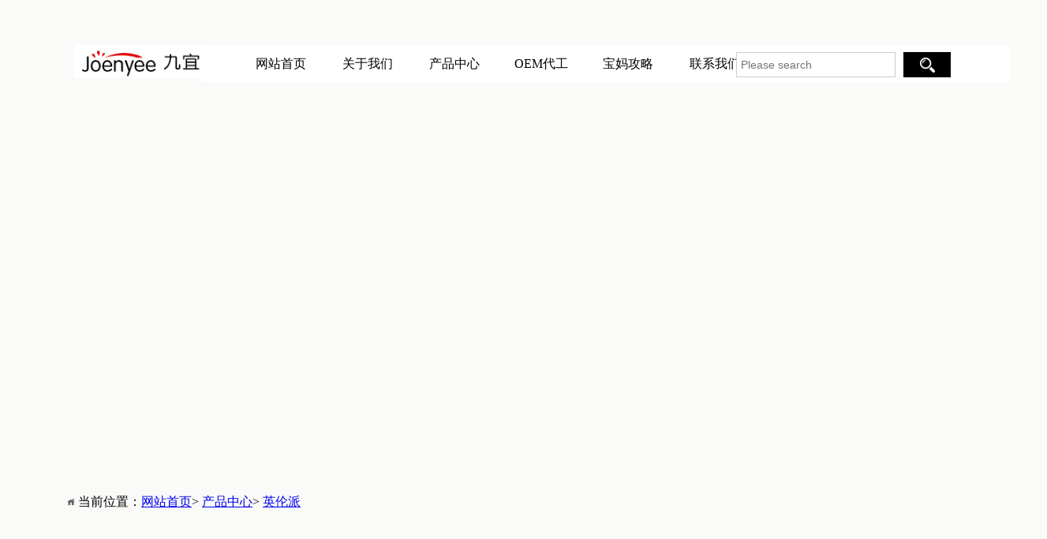

--- FILE ---
content_type: text/html
request_url: http://jiuyi.xjz15.96ns.com/560/581
body_size: 6874
content:

<!DOCTYPE html>
<html>
<head>
<meta http-equiv="Content-Type" content="text/html; charset=UTF-8"/>
<meta content="IE=edge,chrome=1" http-equiv="X-UA-Compatible">
<meta name="format-detection" content="telephone=no" />
<!--[if lte IE 7]><script>window.location.href='/manager/ie6.html?referrer='+location.href;</script><![endif]-->

<title>英伦派</title>
<meta content="九宜，萌卡奇纸尿裤，大咖宝纸尿裤，英伦派纸尿裤 婴儿纸尿片、纸尿裤、学步裤" name="keywords"/>
<meta content="湖南九宜日用品有限责任公司于2013年在湖南成立，是一家集研发、生产、销售和服务于一体的婴儿健康护理创新型企业。公司本着“创新求进、品质至上”的经营理念，秉承“品质用心、妈妈放心”的品牌理念，执着于不断创新，努力提供符合妈妈要求、适合宝宝真正需求的纸尿裤，用实力呵护宝宝健康。" name="description"/>

<link href="/upfile/files/favicon.ico" type="image/x-icon" rel="icon">
<link href="/upfile/files/favicon.ico" type="image/x-icon" rel="shortcut icon">
<link type="text/css" rel="stylesheet" href="/manager/css/common.css" />
<link type="text/css" rel="stylesheet" href="/manager/css/style.css" />
<link type="text/css" rel="stylesheet" href="/manager/css/upDateStyle.css" />
<link type="text/css" rel="stylesheet" href="/manager/css/coupon/coupon.css" />
<link type="text/css" rel="stylesheet" href="/manager/css/animate.min.css" />
<script type="text/javascript" src="/manager/js/jquery-1.7.2.min.js"></script>
<script type="text/javascript" src="/inc/widget/ckplayer6.2/js/offlights.js"></script>
<script type="text/javascript" src="/inc/widget/ckplayer6.2/ckplayer/ckplayer.js" charset="utf-8"></script>
<script type="text/javascript" src="/manager/js/md5.js"></script>
<script type="text/javascript" src="/manager/js/updateStyle.js"></script>
<script src="/manager/js/jquery.SuperSlide.source.js"></script>
<script src="/manager/js/layer/layer.js"></script>
<script src="/manager/js/laypage/laypage.js"></script>
<script type="text/javascript" src="/manager/js/layer/extend/layer.ext.js"></script>
<script src="/inc/style.asp"></script>
<script type="text/javascript" src="/manager/js/wow.min.js"></script>
<script>
new WOW().init();
window.top["BNPage"]=0;
</script>
<style type="text/css">
body{width:1200px;margin:0 auto;
background-color:#fafaf8;}
html {overflow-x:hidden; overflow-y:auto;} /*用来隐藏html的滚动条*/
.fwtop {background: none repeat scroll 0 0;}.fwbottom {background:  none repeat scroll 0 0;}
</style>

</head>
<body  onLoad="setTimeout(function() { window.scrollTo(0, 1) }, 100);">

<div id="BNreturnTopDiv"></div>
<div class="fwtop" style="position:relative;height:598px;width:100%;min-height:30px;" rel="5"> <div class="edit_putHere  tLan" rel="23" id="23" saveTitle="area23" style="height:598px;z-index:auto;top:0px;position:absolute; "><div class="label slideBox slide26" id="26" rel="26" titles="幻灯片"  usestate="1" style='width:100%;height:597px;z-index:100;left:-351.5px;top:1px;position:absolute;margin-left:0px;'><div class="hd"><ul><li>1</li><li>2</li><li>3</li><li>4</li></ul></div><div class="bd" id="bd26" style="align:center;"><ul><li><a href="http://www.hn91.cn/searchView/%E4%BA%A7%E5%93%81/185" target="_blank"><img width="100%"height="100%" src="/upfile/files/首图/01.jpg" alt=""/></a></li><li><a href="http://jiuyi.xjz15.96ns.com/560" target="_blank"><img width="100%"height="100%" src="/upfile/files/公共/banner01(1).jpg" alt=""/></a></li><li><a href="http://www.cibot.com.cn/" target="_blank"><img width="100%"height="100%" src="/upfile/files/首图/banner02.jpg" alt=""/></a></li><li><a href="http://jiuyi.xjz15.96ns.com/582" target="_blank"><img width="100%"height="100%" src="/upfile/files/首图/banner03.jpg" alt=""/></a></li></ul></div><a class="prev" href="javascript:void(0)"></a><a class="next" href="javascript:void(0)"></a></div><script type="text/javascript">$(function(){var ary = location.href.split(" &");jQuery(".slide26").slide( { mainCell:"#bd26 ul", effect:"leftLoop",autoPlay:"true",trigger:"mouseover",easing:"swing",delayTime:"1000",mouseOverStop:"true",pnLoop:"true",interTime:"5000"});var labelWidth = $(".slide26").width();var winW = $(window).width();var bodyWidth = $(".fwtop,.fwmain,.fwbottom").width();var slideWidth = winW > bodyWidth ? winW :bodyWidth;if (labelWidth >= slideWidth){$(".slide26").css({"width":slideWidth + "px"});}var hd_li_length = $(".slide26 .hd ul li").length;var hd_length = hd_li_length*30 + (hd_li_length-1)*3;var half_hd_length = hd_length/2;$(".slide26 .hd").css({"marginLeft":"-"+half_hd_length+"px"});});</script><style type="text/css">#bd26  .tempWrap{width:100% !important;}</style><script type="text/javascript">$(function(){tlancv('26','-351.5')});</script><div class="label " id="27" rel="27" titles="导航菜单"  usestate="1" style='width:1071px;height:50px;z-index:101;left:215.5px;top:58px;position:absolute;margin-left:0px;' DH="0">	<ul class="navBarUlStyle navBarUlStyle27">		<li class="m"><a class=""  bid="553"  href="/">网站首页</a></li>		<li class="m"><a class=""  bid="562"  href="/562">关于我们</a></li>		<li class="m"><a class=""  bid="560"  href="/560">产品中心</a></li>		<li class="m"><a class=""  bid="582"  href="/582">OEM代工</a></li>		<li class="m"><a class=""  bid="561"  href="/561">宝妈攻略</a></li>		<li class="m"><a class=""  bid="563"  href="/563">联系我们</a></li>		<li class="m"><a class=""  target="_blank" bid="588"  href="/588">优家宝贝</a></li>	</ul><div class="clear"></div></div><style type="text/css">.navBarUlStyle27{width:1200px;height:46px;background:#ffffff;border-radius:0px; -moz-border-radius:0px; -webkit-border-radius:0px;font-family:Microsoft YaHei;display:table-cell;vertical-align:middle;}.navBarUlStyle27 li{width:100px;height:28px;line-height:28px;border-radius:0px; -moz-border-radius:0px; -webkit-border-radius:0px;margin-left:10px;float:left;display:inline-block;text-align:center;;;}.navBarUlStyle27 .on{;;}.navBarUlStyle27 .on a{color:#000000;}.navBarUlStyle27 li a{font-size:16px;font-weight:normal;font-style:normal;text-decoration:none;width:100px;height:28px;display:block;color:#000000;}.navBarUlStyle27 li a:hover{color:#000000;}</style><script type="text/javascript">$(function(){tlancv('27','215.5')});</script><div class="label search" id="115" rel="115" titles="通用搜索"  usestate="1" style='width:295px;height:51px;z-index:103;left:892.5px;top:66px;position:absolute;margin-left:0px;'>	<div class="label_search" style="background-position:center center;background-repeat:no-repeat;height:33px;"><input style="width:190px;height:30px;font-size:14px;color:#ccc;border:1px solid #ccc;float:left;padding:0 5px;" type="text" id="searchContent115" placeholder = "Please search" value="" class="enter">	<input style="background:#000000 url(/template/images/search.png) no-repeat center;width:60px;height:32px;font-size:14px;color:#000;" type="button" id="searchSubmit115" class="aun" value=""/></div></div><style type="text/css">.aun {background:#000000 url("/template/images/search.png") no-repeat scroll center center;border:0 none;cursor:pointer;float:left;margin-left:10px;}</style><script type="text/javascript">commonSearchNew("115","产品","0")	$("#searchContent115").focus(function(){		if (this.value == ""){		this.value = ""		}	});	$("#searchContent115").blur(function(){		if (this.value == "") {		this.value = "";		}	});</script><script type="text/javascript">$(function(){tlancv('115','892.5')});</script><div class="label advertising " id="143" rel="143" titles="图片"  usestate="1" style='width:170px;height:46px;z-index:100;left:53.5px;top:57px;position:absolute;margin-left:0px;'><div class="advContent picture143" style="text-align:center;"><img width="100%"height="100%" src="/upfile/files/公共/九宜官网banner_03.jpg" alt=""/></div></div><script type="text/javascript">$(function(){tlancv('143','53.5')});</script></div></div><div class="fwmain" style="position:relative;height:989px;min-height:10px;position:relative;" rel="17"><div class="label breadcrumbNavigation" id="97" rel="97" titles="面包屑导航"  usestate="1" style='width:1091px;height:29px;z-index:100;left:45px;top:28px;position:absolute;margin-left:0px;'>	<div class="location_nav location_nav97" style="float:left;">	<img src="/template/images/home.png" style="width:10px;height:10px;">		当前位置：<a style="" onMouseOver="" onMouseOut="" href="http://jiuyi.xjz15.96ns.com/">网站首页</a>> <a style="" onMouseOver="" onMouseOut="" href="http://jiuyi.xjz15.96ns.com/560">产品中心</a>> <a style="" onMouseOver="" onMouseOut="" href="http://jiuyi.xjz15.96ns.com/560/581">英伦派</a>	</div></div><script type="text/javascript">$(function(){tlancv('97','45')});</script><div class="label advertising " id="98" rel="98" titles="图片"  usestate="1" style='width:52px;height:55px;z-index:101;left:574px;top:91px;position:absolute;margin-left:0px;'><div class="advContent picture98" style="text-align:center;"><img width="48px"height="52px" src="/upfile/images/3pz3.png" alt=""/></div></div><script type="text/javascript">$(function(){tlancv('98','574')});</script><div class="label advertising" id="99" rel="99" titles="文字"  usestate="1" style='width:213px;height:73px;z-index:101;left:494px;top:145px;position:absolute;margin-left:0px;'><div class="label_content advContent text99"><p style="margin-top:0px;margin-bottom:0px;padding:0px;line-height:16.8px;color:#5A5A5A;font-family:Arial, 宋体, Helvetica, sans-serif, Verdana;white-space:normal;text-align:center;">
	<span microsoft="" style="margin:0px;padding:0px;line-height:22.4px;font-size:16px;text-transform:uppercase;font-family:'Microsoft YaHei';">PRODUCT CATEGORIES</span> 
</p>
<p style="margin-top:0px;margin-bottom:0px;padding:0px;line-height:16.8px;color:#5A5A5A;font-family:Arial, 宋体, Helvetica, sans-serif, Verdana;white-space:normal;text-align:center;">
	<span microsoft="" style="margin:0px;padding:0px;line-height:25.2px;font-size:18px;text-transform:uppercase;font-family:'Microsoft YaHei';">产品分类</span> 
</p></div></div><script type="text/javascript">$(function(){tlancv('99','494')});</script><div class="label advertising " id="100" rel="100" titles="图片"  usestate="1" style='width:210px;height:63px;z-index:101;left:493px;top:157px;position:absolute;margin-left:0px;'><div class="advContent picture100" style="text-align:center;"><img width="201px"height="91px" src="/upfile/images/8jbf.png" alt=""/></div></div><script type="text/javascript">$(function(){tlancv('100','493')});</script><div class="label clear" id="116" rel="116" titles="产品列表"  usestate="1" style='width:1200px;height:676px;z-index:100;left:0px;top:313px;position:absolute;margin-left:0px;'>	<div id="productList116" class="label_content productList116">		<div class="pic_list1 pic_list_roll" id="pic_list116">			<ul class="prolist116" id="prolist116">暂无信息			</ul>			<div id="pager116" class="clear holder pager116" style="text-align:center"></div>			<script>			$(document).ready(function(){lay_page(116,1,581,10,1)})			</script>		</div>	</div>	<div class="label_foot"></div></div><style type="text/css">.productList116{background-position:center center;background-repeat:no-repeat;}</style><script type="text/javascript">$(function(){tlancv('116','0')});</script><div class="label clear sxdh117" id="117" rel="117" titles="竖形导航"   usestate="1" style='width:633px;height:56px;z-index:100;left:302px;top:244px;position:absolute;margin-left:0px;'>	<div class="label_content verticalNav117" style="width:100%;height:100%;">	<h1 class="sxdh1"><a style="font-size:14px;font-family:SimSun;" href="/560/578" >施博特</a></h1>	<h1 class="sxdh1"><a style="font-size:14px;font-family:SimSun;" href="/560/583" >小贝同萌</a></h1>	<h1 class="sxdh1 selectCheck"><a style="font-size:14px;font-family:SimSun;" href="/560/581" >英伦派</a></h1>	<h1 class="sxdh1"><a style="font-size:14px;font-family:SimSun;" href="/560/580" >易小布</a></h1>	<h1 class="sxdh1"><a style="font-size:14px;font-family:SimSun;" href="/560/570" >萌卡奇</a></h1>	<h1 class="sxdh1"><a style="font-size:14px;font-family:SimSun;" href="/560/572" >大咖宝</a></h1>	<h1 class="sxdh1"><a style="font-size:14px;font-family:SimSun;" href="/560/584" >加州宝贝</a></h1>	<h1 class="sxdh1"><a style="font-size:14px;font-family:SimSun;" href="/560/593" >一蓓</a></h1>	<h1 class="sxdh1"><a style="font-size:14px;font-family:SimSun;" href="/560/592" >贝护星</a></h1>	<h1 class="sxdh1"><a style="font-size:14px;font-family:SimSun;" href="/560/591" >爱昵尔</a></h1>	<h1 class="sxdh1"><a style="font-size:14px;font-family:SimSun;" href="/560/590" >大咖宝</a></h1>	<h1 class="sxdh1"><a style="font-size:14px;font-family:SimSun;" href="/560/589" >乖萌</a></h1>	<h1 class="sxdh1"><a style="font-size:14px;font-family:SimSun;" href="/560/588"  target="_blank">优家宝贝</a></h1>	</div>	<div class="label_foot"></div></div><style type="text/css">.verticalNav117{}.verticalNav117 h1{font-weight:normal;width:100px;height:36px;margin-right:10px;margin-left:10px;background-color:#151515;float:left;}.verticalNav117 h2{font-weight:normal;width:100px;height:36px;margin-right:10px;margin-left:10px;background-color:#151515;float:left;}.verticalNav117 h3{font-weight:normal;width:100px;height:36px;margin-right:10px;margin-left:10px;background-color:#151515;float:left;}.verticalNav117 h1 a{display:inline-block;width:100%;padding-left:0px;line-height:36px;color:#ffffff;text-align:center;}.verticalNav117 h2 a{display:inline-block;width:100%;padding-left:0px;line-height:36px;color:#000;text-align:center;}.verticalNav117 h3 a{display:inline-block;width:100%;padding-left:0px;line-height:36px;color:#000;text-align:center;}.verticalNav117 .selectCheck a,.verticalNav117 h1 a:hover{font-weight:normal;text-align:center;}.verticalNav117 .selectCheck,.verticalNav117 h1:hover{}.verticalNav117 h2 a:hover{font-weight:normal;}.verticalNav117 h2:hover{}.verticalNav117 h3 a:hover{font-weight:normal;}.verticalNav117 h3:hover{}</style><script type="text/javascript">$(function(){tlancv('117','302')});</script></div><div class="fwbottom" style="position:relative;height:107px;width:100%;min-height:30px;" rel="6"> <div class="edit_putHere  tLan" rel="95" id="95" saveTitle="area95" style="height:107px;z-index:auto;top:0px;position:absolute;background-color:#080708; "><div class="label advertising" id="96" rel="96" titles="文字"  usestate="1" style='width:635px;height:38px;z-index:100;left:265px;top:38px;position:absolute;margin-left:0px;'><div class="label_content advContent text96"><div style="text-align:center;">
	<span style="line-height:1.5;font-size:12px;font-family:'Microsoft YaHei';color:#000000;"><span style="color:#FFFFFF;">国家信息产业部ICP备案 </span><a href="http://www.miitbeian.gov.cn" target="_blank"><span style="color:#FFFFFF;">湘ICP备13005969号-2</span></a><span style="color:#FFFFFF;"> Copyright(c) 2017-2020&nbsp;</span><span style="color:#FFFFFF;">湖南九宜日用品有限责任公司</span><span style="color:#FFFFFF;">版权所有</span></span> 
</div></div></div><script type="text/javascript">$(function(){tlancv('96','265')});</script></div></div>
<!--------右侧工具条BEGIN-------------->

<!--QQ-->

<input type="hidden" value="1" id="itemLanguage" />
<input type="hidden" value="" id="timeSessionMashine"  destroy="no"/>
<script>
/*******内容页计算fwmain高度*****/
window.onload=function(){
	calcFwmainHeight("fwmain");
	}
//修改于2017.1.6 vigro
function calcFwmainHeight(className){
	var $maxTop = 0;
	$area=$('.'+className+' .edit_putHere');
	if($area.length>0){
		$area.each(function(index, el){
		var $currTop=0;
		$currTop = $(el).position().top + $(el).height();
		if($currTop > $maxTop){
				$maxTop = $currTop;
			}
		})
	}
	$label = $('.' + className + ' .label');
	if($label.length > 0){
		$label.each(function(index, el) {
			var $currTop = 0;
			if($(this).hasClass("calcFwmainHeight")){
				$(this).css("height","");
			}
			if ($(this).parent().hasClass("edit_putHere")){
				if(($(this).position().top + $(this).parent().position().top + $(this).height())<($(this).parent().position().top+$(this).parent().height())){
					$currTop = $(this).parent().position().top+$(this).parent().height();
				}else
					{
						$currTop =$(this).position().top + $(this).parent().position().top + $(this).height();
					}
				var topSum = $(this).position().top + $(this).height();
				//修改于2016.7.13  vigro
				if($(this).hasClass("calcFwmainHeight")){	//如果是产品标签
				var $caltop=$(this).position().top;		//获取产品标签的高度
				var $calleft=$(this).position().left;
				var $calwid=$(this).width();
					$(this).parent().children().each(		//针对于每个产品标签的父类的子类所有的元素进行遍历
					function(){
					if(this.nodeName=='DIV' && !$(this).hasClass('calcFwmainHeight')){	//如果遍历的元素的节点name是div并且不是产品类标签
						if($(this).position().top>$caltop){						//在它的高度没有产品高度大的时候，
					if(($(this).position().left+$(this).width())>$calleft && $(this).position().left<($calleft+$calwid)){
					$(this).css("top",topSum);
					}	
					}	//将他的高度调整到最底下
					}
					}
					)
					$(this).parent().css("height",topSum);
				}
			}
			else if ($(this).parent().hasClass("edit_putHere2")){
				}
			else
				{
				$currTop = $(this).position().top + $(this).height();
				}
			if($currTop > $maxTop){
				$maxTop = $currTop;
			}
		});
	}
	var result = Math.ceil($maxTop);
	$("." + className).height(result + "px");
}
$(function(){
	$('a').on('click',function(){
	if($(this).hasClass('isVisitor')){
		layer.alert('抱歉，游客没有权限！');
		return false;
	}
	else
	{
		return true;
	}
	})
});
</script>

</body>
</html>

--- FILE ---
content_type: text/html
request_url: http://jiuyi.xjz15.96ns.com/inc/style.asp
body_size: 38234
content:

var globelVary={languageId:1,
	sessionTimeBool:0,//1表示超时,0表示未超时
	timeMashine:""
};
$(function(){
	var maxWidth =$(window).width();
	var fwmainwidth = $(".fwtop,.fwmain,.fwbottom").width();
	var result2 = -((maxWidth - fwmainwidth)/2);
	if(result2>0){
		result2 = 0;
		maxWidth = fwmainwidth;
		$(".tLan").css({"width" : "100%"});
	}else{$(".tLan").css({"left" : result2 + "px", "width" : maxWidth + "px"});
	}
	if(isNaN($("#itemLanguage").val()))
		globelVary.languageId=1;
	else
		globelVary.languageId=parseInt($("#itemLanguage").val());
	})

$.fn.smint = function( options ) {
	// adding a class to users div
	$(this).addClass('smint')
	var settings = $.extend({
		'scrollSpeed '  : 500
		}, options);
	return $('.smint a').each( function() {
		if ( settings.scrollSpeed ) {
			var scrollSpeed = settings.scrollSpeed
		}
		// get initial top offset for the menu
		var stickyTop = $('.smint').offset().top;
		var fwtop_mainNavwd = $('.fwtop_mainNav').width();
		if (fwtop_mainNavwd>1300)
		{
			// check position and make sticky if needed
			var stickyMenu = function(){
				// current distance top
				var scrollTop = $(window).scrollTop();
				// if we scroll more than the navigation, change its position to fixed and add class 'fxd', otherwise change it back to absolute and remove the class
				if (scrollTop > stickyTop) {
					$('.smint').css({ 'position': 'fixed', 'top':0,'z-index':'500','width':'100%'}).addClass('fxd');
				} else {
					$('.smint').css({ 'position': 'absolute','z-index':'500','top':stickyTop,'width':'100%'}).removeClass('fxd');
				}
			};
		}
		else 
		{
			var fwtop_mainNavWidth = "-"+fwtop_mainNavwd/2+"px";
			$('.fwtop_mainNav').css({'left':'50%','marginLeft':fwtop_mainNavWidth});
			// check position and make sticky if needed
			var stickyMenu = function(){
			// current distance top
			var scrollTop = $(window).scrollTop();
			// if we scroll more than the navigation, change its position to fixed and add class 'fxd', otherwise change it back to absolute and remove the class
			if (scrollTop > stickyTop) { 
				$('.smint').css({ 'position': 'fixed', 'top':0,'z-index':'500','left':'50%','marginLeft':fwtop_mainNavWidth }).addClass('fxd');
			} else {
				$('.smint').css({ 'position': 'absolute','z-index':'500','top':stickyTop,'left':'50%','marginLeft':fwtop_mainNavWidth }).removeClass('fxd'); 
			}
		};
	}
		// run function
		stickyMenu();
		// run function every time you scroll
		$(window).scroll(function() {
			stickyMenu();
		});
	});
}	
/********计算折叠标签容器高度************/
function calcFoldingDisplayHeight(userLabelId){
	var foldingDisplayHeightTemp = $(".foldingDisplay"+userLabelId).height();
	var foldingDisplayHeight = foldingDisplayHeightTemp - 36;
	$(".foldingDisplayContent"+userLabelId).height(foldingDisplayHeight);
}

/********竖形菜单************/
function ShowMenu(obj,noid){
	if($(obj).hasClass("selected") && $("#"+noid).css('display')=="inline"){
		$(obj).removeClass("selected");
		$("#"+noid).css("display","none");
	}
	else if(!$(obj).hasClass("selected") && $("#"+noid).css('display')=="inline" ){$("#"+noid).css("display","none");}
	else{
		$(obj).addClass("selected");
		$("#"+noid).css("display","inline");
	}
}
//竖形导航
function ShowMenu1(obj,noid,id){
	if($(obj).hasClass("selected") && $("#"+noid).css('display')=="inline"){
		$(obj).removeClass("selected");
		$("#"+noid).css("display","none");
	}
	else if(!$(obj).hasClass("selected") && $("#"+noid).css('display')=="inline" ){$("#"+noid).css("display","none");}
	else{
		$(".verticalNav"+id+" h1").removeClass("selected");
		$(".verticalNav"+id+" span").css("display","none");
		$(obj).addClass("selected");
		$("#"+noid).css("display","inline");
	}
}
function ShowMenu11(obj,noid,id){
	if($(obj).hasClass("selected") && $("#"+noid).css('display')=="inline"){
		$(obj).removeClass("selected");
		$("#"+noid).css("display","none");
	}
	else if(!$(obj).hasClass("selected") && $("#"+noid).css('display')=="inline" ){$("#"+noid).css("display","none");}
	else{
		$(obj).addClass("selected");
		$("#"+noid).css("display","inline");
	}
}
function ShowMenu2(id){
	$(".verticalNav"+id+" span").css("display","none");
}

/******防止mouseover和mouseout多次触发******/
function checkHover(e,target){
	if (getEvent(e).type == "mouseover"){
		return !contains(target, getEvent(e).relatedTarget
		|| getEvent(e).fromElement)
		&& !((getEvent(e).relatedTarget || getEvent(e).fromElement) === target);
	}else{
		return !contains(target, getEvent(e).relatedTarget
		|| getEvent(e).toElement)
		&& !((getEvent(e).relatedTarget || getEvent(e).toElement) === target);
	}
}
function contains(parentNode, childNode){
	if (parentNode.contains){
		return parentNode != childNode && parentNode.contains(childNode);
	}else{
		return !!(parentNode.compareDocumentPosition(childNode) & 16);
	}
}
//取得当前window对象的事件
function getEvent(e) {
	return e || window.event;
}
/********文章列表效果2************/
function item_list2(idName){
	$(".id"+idName+ " ul>li:first-child").addClass("over");
	$(".id"+idName+ " ul>li").on("mouseover",function(){
		$(this).siblings().andSelf().removeClass("over");
		$(this).addClass("over");
	});
}
/********文章列表效果3************/
function item_list3(idName){
	$(".id"+idName+ " ul>li").on("mouseover",function(){
		$(this).addClass("p02");
	});
	$(".id"+idName+ " ul>li").on("mouseout",function(){
		$(this).removeClass("p02");
	});
}
/********文章列表效果5************/
function item_list5(idName){
	$(".id"+idName+ " ul>li").on("mouseover",function(){
		$("#img"+idName).show();
	});
	$(".id"+idName+ " ul>li").on("mouseout",function(){
		$("#img"+idName).css("display","none");
	});
}
var sweetTitles = {
	x : 10,
	y : 20,
	init : function(idName) {
		$(".id"+idName+ " ul>li a").on("mouseover",function(e){
			this.myTitle = this.title;
			this.myHref = this.href;
			this.myHref = (this.myHref.length > 200 ? this.myHref.toString().substring(0,200)+"..." : this.myHref);
			this.title = "";
			var tooltip = "";
			if(this.myTitle == "")
			{
				tooltip = "";
			}
			else
			{
				tooltip = "<div id='tooltip'><p>"+this.myTitle+"</p></div>";
			}
			$('body').append(tooltip);
			$('#tooltip')
				.css({
					"opacity":"0.8",
					"top":(e.pageY+20)+"px",
					"left":(e.pageX+10)+"px"
				}).show('fast');
		}).on("mouseout",function(){
			this.title = this.myTitle;
			$('#tooltip').remove();
		}).on("mousemove",function(e){
			$('#tooltip')
			.css({
				"top":(e.pageY+20)+"px",
				"left":(e.pageX+10)+"px"
			});
		});
	}
};
/****头部搜索分类显示*****/
function displaySiteSearch(obj){
	var objSpanFirst=obj.find("span:first");
	//var offset=objSpanFirst.offset();
	var offset=objSpanFirst.position();
	var top=offset.top;
	var left=offset.left;
	var inputH=objSpanFirst.outerHeight();
	top+=inputH;
	$("#select_siteSearch").css({"display":"block","top":top+"px","left":left+"px"});
}
/****头部搜索分类隐藏*****/
function hideSiteSearch(event,obj){
	$("#select_siteSearch").hide();
}

/****语言显示*****/
function displayLanguage(obj){
	var objSpanFirst=obj.find("span:first");
	var offset=objSpanFirst.position();
	var top=offset.top;
	var left=offset.left;	
	var inputH=objSpanFirst.outerHeight();
	top+=inputH;
	$("#select_language").css({"top":top+"px","left":left+"px"}).show();
}
/****语言隐藏*****/
function hideLanguage(event,obj){
	$("#select_language").hide();//.css({"display":"none"});
}
$(function(){
	$("#select_language,#select_siteSearch ul>li").on("click",function(){
		$("#select_language,#select_siteSearch").hide();
		});
	})

/******头部搜索******/
function siteSearch(){
	$("#siteSearchSubmit").click(function(){
		var siteSearchClass = $("#siteSelect_info").find("a").attr("rel");
		var siteSearchContent = $("#siteSearchContent").val(); 
		window.open("/search/"+siteSearchClass+"/"+siteSearchContent); //跳转新页面
	})
	$("#select_siteSearch").find("a").click(function(){
		var sitePageName = $(this).attr("rel");
		$("#siteSelect_info").children().replaceWith("<a href='javascript:void(0)' rel='"+sitePageName+"'>"+sitePageName+"</a>");
	})
}
/******多语******/
function siteLanguage(){
	$("#select_language").find("a").click(function(){
		var languageId = $(this).attr("rel");
		window.location.href="/siteLanguage="+languageId; //跳转本页面
	})
}

/******通用******/
function commonSearch(userLabelId,searchStra){
	var searchStr = searchStra;
	$("#searchContent"+userLabelId).on('keyup',function(e){
		var e=e||window.event;
		var keycode=e.keyCode||e.which||e.charCode;
		if(keycode==13){
			var searchContent = $(this).val();
			var searchClass = $("#select_info"+userLabelId).find("a").attr("rel");
			window.open("/search/"+searchClass+"/"+searchContent+"/"+searchStr); //跳转新页面
		}
	})
	$("#searchSubmit"+userLabelId).click(function(){
		var searchContent = $("#searchContent"+userLabelId).val();
		var searchClass = $("#select_info"+userLabelId).find("a").attr("rel");
		window.open("/search/"+searchClass+"/"+searchContent+"/"+searchStr); //跳转新页面
	})
	var obj=$("#select_search"+userLabelId);
	$("a",obj).click(function(){
		var pageName = $(this).attr("rel");
		$("#select_info"+userLabelId).children().replaceWith("<a href='javascript:void(0)' rel='"+pageName+"'>"+pageName+"</a>");
		obj.hide();
	})
}
function commonSearchNew(userLabelId,searchBegin,searchStra){
	var searchStr = searchStra;
	var searchClass = searchBegin;
	$("#searchContent"+userLabelId).on('keyup',function(e){
		var e=e||window.event;
		var keycode=e.keyCode||e.which||e.charCode;
		if(keycode==13){
			var searchContent = $(this).val();
			window.open("/search/"+searchClass+"/"+searchContent+"/"+searchStr); //跳转新页面
		}
	})
	$("#searchSubmit"+userLabelId).click(function(){
		var searchContent = $("#searchContent"+userLabelId).val();
		window.open("/search/"+searchClass+"/"+searchContent+"/"+searchStr); //跳转新页面
	})
}
/****公共搜索分类显示*****/
function displaySearch(obj,userLabelId){
	var objSpanFirst=obj.find("span:first");
	var position=objSpanFirst.position();
	var top=position.top;
	var left=position.left;
	var inputH=objSpanFirst.outerHeight();
	top+=inputH;
	$("#select_search"+userLabelId).css({"display":"block","top":top+"px","left":left+"px"});
}
/****公共搜索分类隐藏*****/
function hideSearch(event,obj,userLabelId){
	$("#select_search"+userLabelId).css({"display":"none"});
}

/**
 * jQuery jPages v0.4
 * Client side pagination with jQuery
 * http://luis-almeida.github.com/jPages
 *
 * Licensed under the MIT license.
 * Copyright 2012 Luís Almeida
 * https://github.com/luis-almeida
 */

(function ( $, window, document, undefined ) {

	var name = "jPages",
		instance = null,
		defaults = {
			containerID  : "",
			first        : false,
			previous     : "&#8592; previous",
			next         : "next &#8594;",
			last         : false,
			links        : "numeric", // blank || title
			startPage    : 1,
			perPage      : 10,
			midRange     : 5,
			startRange   : 1,
			endRange     : 1,
			keyBrowse    : false,
			scrollBrowse : false,
			pause        : 0,
			clickStop    : false,
			delay        : 50,
			direction    : "forward", // backwards || auto || random ||
			animation    : "", // http://daneden.me/animate/ - any entrance animations
			fallback     : 400,
			minHeight    : true,
			callback     : undefined // function( pages, items ) { }
		};

	function Plugin( element, options ) {
		this.options = $.extend( {}, defaults, options );
		this.options.perPage=(this.options.perPage==0?1:this.options.perPage);
		this._container = $( "#" + this.options.containerID );
		if ( !this._container.length ) { 
			return; 
		}
		this.jQwindow = $(window);
		this.jQdocument = $(document);
		this._holder = $( element );
		this._nav = {};
		this._first = $( this.options.first );
		this._previous = $( this.options.previous );
		this._next = $( this.options.next );
		this._last = $( this.options.last );		
		/* only visible items! */
		//this._items = this._container.children(":visible");
		this._items = this._container.children();
		this._itemsShowing = $([]);
		this._itemsHiding = $([]);
		this._numPages = Math.ceil( this._items.length / this.options.perPage );
		this._currentPageNum = this.options.startPage;
		this._clicked = false;
		this._cssAnimSupport = this.getCSSAnimationSupport();
		this.init();
	}
	Plugin.prototype.getCSSAnimationSupport = function () {
		var animation = false,
			animationstring = 'animation',
			keyframeprefix = '',
			domPrefixes = 'Webkit Moz O ms Khtml'.split(' '),
			pfx  = '',
			elm = this._container.get(0);

		if( elm.style.animationName ) { animation = true; } 

		if( animation === false ) {
			for( var i = 0; i < domPrefixes.length; i++ ) {
				if( elm.style[ domPrefixes[i] + 'AnimationName' ] !== undefined ) {
					pfx = domPrefixes[ i ];
					animationstring = pfx + 'Animation';
					keyframeprefix = '-' + pfx.toLowerCase() + '-';
					animation = true;
					break;
				}
			}
		}
		return animation;
	};
	Plugin.prototype.init = function () {
		this.setStyles();
		this.setNav();
		this.paginate( this._currentPageNum );
		this.setMinHeight();
	};
	Plugin.prototype.setStyles = function () {
		var requiredStyles = "<style>" + 
		".jp-invisible { visibility: hidden !important; } " +
		".jp-hidden { display: none !important; }" + 
		"</style>";
		$( requiredStyles ).appendTo("head");
		if ( this._cssAnimSupport && this.options.animation.length ) {
			this._items.addClass("animated jp-hidden");
		} else {
			this._items.hide();
		}
	};
	Plugin.prototype.setNav = function () {
		var navhtml = this.writeNav();
		this._holder.each( this.bind( function( index, element ) {
			var holder = $( element );
			holder.html( navhtml );
			this.cacheNavElements( holder, index );
			this.bindNavHandlers( index );
			this.disableNavSelection( element );
		}, this) );

		if ( this.options.keyBrowse ) this.bindNavKeyBrowse();
		if ( this.options.scrollBrowse ) this.bindNavScrollBrowse();
	};

	Plugin.prototype.writeNav = function () {
		var i = 1, navhtml;

		navhtml = this.writeBtn( "first" ) + this.writeBtn( "previous" );

		for ( ; i <= this._numPages; i++ ) {

			if ( i === 1 && this.options.startRange === 0 ) {
				navhtml += "<span>...</span>";
			}

			if ( i > this.options.startRange && i <= this._numPages - this.options.endRange ) {
				navhtml += "<a href='#' class='jp-hidden'>";
			} else {
				navhtml += "<a>";
			}

			switch ( this.options.links ) {
				case "numeric" :
					navhtml += i;
					break;
				case "blank" :
					break;
				case "title" :
					var title = this._items.eq(i-1).attr("data-title");
					navhtml += title !== undefined ? title : "";
					break;
			}

			navhtml += "</a>";

			if ( i === this.options.startRange || i === this._numPages - this.options.endRange ) {
				navhtml += "<span>...</span>";
			}
		}
		
		navhtml += this.writeBtn( "next" ) + this.writeBtn( "last" ) + "</div>";

		return navhtml;
	};

	Plugin.prototype.writeBtn = function ( which ) {

		return this.options[which] !== false && !$( this[ "_" + which ] ).length ? 
			"<a class='jp-" + which + "'>" + this.options[which] + "</a>" : "";

	};

	Plugin.prototype.cacheNavElements = function ( holder, index ) {
		this._nav[index] = {};

		this._nav[index].holder = holder;

		this._nav[index].first = this._first.length ? this._first : this._nav[index].holder.find("a.jp-first");
		this._nav[index].previous = this._previous.length ? this._previous : this._nav[index].holder.find("a.jp-previous");
		this._nav[index].next = this._next.length ? this._next : this._nav[index].holder.find("a.jp-next");
		this._nav[index].last = this._last.length ? this._last : this._nav[index].holder.find("a.jp-last");

		this._nav[index].fstBreak = this._nav[index].holder.find("span:first");
		this._nav[index].lstBreak = this._nav[index].holder.find("span:last");

		this._nav[index].pages = this._nav[index].holder.find("a").not(".jp-first, .jp-previous, .jp-next, .jp-last");
		this._nav[index].permPages = this._nav[index].pages.slice(0, this.options.startRange)
			.add( this._nav[index].pages.slice(this._numPages - this.options.endRange, this._numPages) );
		this._nav[index].pagesShowing = $([]);
		this._nav[index].currentPage = $([]);
	};

	Plugin.prototype.bindNavHandlers = function ( index ) {
		var nav = this._nav[index];

		// default nav
		nav.holder.bind( "click.jPages", this.bind( function( evt ) {
			var newPage = this.getNewPage( nav, $(evt.target) );
			if ( this.validNewPage( newPage ) ) {
				this._clicked = true;
				this.paginate( newPage );
			}
			evt.preventDefault();
		}, this ) );

		// custom first
		if ( this._first.length ) {
			this._first.bind( "click.jPages", this.bind( function() {
				if ( this.validNewPage( 1 ) ) {
					this._clicked = true;
					this.paginate( 1 );
				}
			}, this ) );
		}

		// custom previous
		if ( this._previous.length ) {
			this._previous.bind( "click.jPages", this.bind( function() {
				var newPage = this._currentPageNum - 1;
				if ( this.validNewPage( newPage ) ) {
					this._clicked = true;
					this.paginate( newPage );
				}
			}, this ) );
		}

		// custom next
		if ( this._next.length ) {
			this._next.bind( "click.jPages", this.bind( function() {
				var newPage = this._currentPageNum + 1;
				if ( this.validNewPage( newPage ) ) {
					this._clicked = true;
					this.paginate( newPage );
				}
			}, this ) );
		}

		// custom last
		if ( this._last.length ) {
			this._last.bind( "click.jPages", this.bind( function() {
				if ( this.validNewPage( this._numPages ) ) {
					this._clicked = true;
					this.paginate( this._numPages );
				}
			}, this ) );
		}
	};

	Plugin.prototype.disableNavSelection = function ( element ) {
		if ( typeof element.onselectstart != "undefined" ) {
			element.onselectstart = function() {
				return false;
			};
		} else if (typeof element.style.MozUserSelect != "undefined") {
			element.style.MozUserSelect = "none";
		} else {
			element.onmousedown = function() {
				return false;
			};
		}
	};

	Plugin.prototype.bindNavKeyBrowse = function () {
		this.jQdocument.bind( "keydown.jPages", this.bind( function( evt ) {
			var target = evt.target.nodeName.toLowerCase();
			if ( this.elemScrolledIntoView() && target !== "input" && target != "textarea" ) {
				var newPage = this._currentPageNum;
				
				if ( evt.which == 37 ) newPage = this._currentPageNum - 1;
				if ( evt.which == 39 ) newPage = this._currentPageNum + 1;

				if ( this.validNewPage( newPage ) ) {
					this._clicked = true;
					this.paginate( newPage );
				}
			}
		}, this ) );
	};

	Plugin.prototype.elemScrolledIntoView = function () {
		var docViewTop, docViewBottom, elemTop, elemBottom;
		docViewTop = this.jQwindow.scrollTop();
		docViewBottom = docViewTop + this.jQwindow.height();
		elemTop = this._container.offset().top;
		elemBottom = elemTop + this._container.height();
		return ((elemBottom >= docViewTop) && (elemTop <= docViewBottom));
		// comment above and uncomment below if you want keyBrowse to happen
		// only when container is completely visible in the page
		/*return ((elemBottom >= docViewTop) && (elemTop <= docViewBottom) &&
			(elemBottom <= docViewBottom) &&  (elemTop >= docViewTop) );*/
	};

	Plugin.prototype.bindNavScrollBrowse = function () {

		this._container.bind( "mousewheel.jPages DOMMouseScroll.jPages", this.bind( function( evt ) {
			var newPage = ( evt.wheelDelta || -evt.detail ) > 0 ? 
				( this._currentPageNum - 1 ) : ( this._currentPageNum + 1 );

			if ( this.validNewPage( newPage ) ) {
				this._clicked = true;
				this.paginate( newPage );
			}
			return false;
		}, this ) );
	};

	Plugin.prototype.getNewPage = function ( nav, target ) {
		if ( target.is( nav.currentPage ) ) return this._currentPageNum;
		if ( target.is( nav.pages ) ) return nav.pages.index(target) + 1;
		if ( target.is( nav.first ) ) return 1;
		if ( target.is( nav.last ) ) return this._numPages;
		if ( target.is( nav.previous ) ) return nav.pages.index(nav.currentPage);
		if ( target.is( nav.next ) ) return nav.pages.index(nav.currentPage) + 2;
	};

	Plugin.prototype.validNewPage = function ( newPage ) {
		return newPage !== this._currentPageNum && newPage > 0 && newPage <= this._numPages ? 
			true : false;
	};

	Plugin.prototype.paginate = function ( page ) {
		var itemRange, pageInterval;
		itemRange = this.updateItems( page );
		pageInterval = this.updatePages( page );
		this._currentPageNum = page;
		if ( $.isFunction( this.options.callback ) ) {
			this.callback( page, itemRange, pageInterval );
		}
		this.updatePause();
	};

	Plugin.prototype.updateItems = function ( page ) {
		var range = this.getItemRange( page );

		this._itemsHiding = this._itemsShowing;
		this._itemsShowing = this._items.slice(range.start, range.end);
		if ( this._cssAnimSupport && this.options.animation.length ) { 
			this.cssAnimations( page );
		} else {
			this.jQAnimations( page );
		}
		return range;
	};

	Plugin.prototype.getItemRange = function ( page ) {
		var range = {};
		range.start = ( page - 1 ) * this.options.perPage;
		range.end = range.start + this.options.perPage;
		if ( range.end > this._items.length ) {
			range.end = this._items.length;
		}
		return range;
	};

	Plugin.prototype.cssAnimations = function ( page ) {
		clearInterval( this._delay );

		this._itemsHiding
			.removeClass( this.options.animation + " jp-invisible" )
			.addClass("jp-hidden");
		this._itemsShowing
			.removeClass("jp-hidden")
			.addClass("jp-invisible");
		this._itemsOriented = this.getDirectedItems( page );
		this._index = 0;
		this._delay = setInterval( this.bind( function() {
			if ( this._index === this._itemsOriented.length ) {
				clearInterval( this._delay );
			} else {
				this._itemsOriented
				.eq(this._index)
				.removeClass("jp-invisible")
				.addClass(this.options.animation);
			}
			this._index = this._index + 1;
		}, this ), this.options.delay );
	};

	Plugin.prototype.jQAnimations = function ( page ) {
		clearInterval( this._delay );

		this._itemsHiding.addClass("jp-hidden");
		this._itemsShowing.fadeTo(0, 0).removeClass("jp-hidden");

		this._itemsOriented = this.getDirectedItems( page );
		this._index = 0;

		this._delay = setInterval( this.bind( function() {

			if ( this._index === this._itemsOriented.length ) {
				clearInterval( this._delay );
			} else {
				this._itemsOriented
					.eq(this._index)
					.fadeTo(this.options.fallback, 1);
			}
			this._index = this._index + 1;
		}, this ), this.options.delay );
	};

	Plugin.prototype.getDirectedItems = function ( page ) {
		var itemsToShow;
		switch ( this.options.direction ) {
			case "backwards" : 
				itemsToShow = $( this._itemsShowing.get().reverse() );
				break;
			case "random" :
				itemsToShow = $( this._itemsShowing.get().sort( function() { 
					return ( Math.round( Math.random() ) - 0.5 );
				} ) );
				break;
			case "auto" :
				itemsToShow = page >= this._currentPageNum ? 
					this._itemsShowing : $( this._itemsShowing.get().reverse() );
				break;
			default :
				itemsToShow = this._itemsShowing;
		}
		return itemsToShow;
	};

	Plugin.prototype.updatePages = function ( page ) {
		var interval, index, nav;
		interval = this.getInterval( page );
		for( index in this._nav ) {
			if ( this._nav.hasOwnProperty( index ) ) {
				nav = this._nav[index];
				this.updateBtns( nav, page );
				this.updateCurrentPage( nav, page );
				this.updatePagesShowing( nav, interval );
				this.updateBreaks( nav, interval );
			}
		}
		return interval;
	};

	Plugin.prototype.getInterval = function ( page ) {
		var neHalf, upperLimit, start, end;
		
		neHalf = Math.ceil( this.options.midRange / 2 );
		upperLimit = this._numPages - this.options.midRange;
		start = page > neHalf ? Math.max( Math.min( page - neHalf, upperLimit ), 0 ) : 0;
		end = page > neHalf ? Math.min( page + neHalf - ( this.options.midRange % 2 > 0 ? 1 : 0 ), this._numPages ) : Math.min( this.options.midRange, this._numPages );
		
		return { start: start, end: end };
	};

	Plugin.prototype.updateBtns = function ( nav, page ) {
		
		if ( page === 1 ) {
			nav.first.addClass("jp-disabled");
			nav.previous.addClass("jp-disabled");
		}

		if ( page === this._numPages ) {
			nav.next.addClass("jp-disabled");
			nav.last.addClass("jp-disabled");
		}

		if ( this._currentPageNum === 1 && page > 1 ) {
			nav.first.removeClass("jp-disabled");
			nav.previous.removeClass("jp-disabled");
		}

		if ( this._currentPageNum === this._numPages && page < this._numPages ) {
			nav.next.removeClass("jp-disabled");
			nav.last.removeClass("jp-disabled");
		}
	};
	Plugin.prototype.updateCurrentPage = function ( nav, page ) {
		nav.currentPage.removeClass("jp-current");
		nav.currentPage = nav.pages.eq( page - 1 ).addClass("jp-current");
	};
	Plugin.prototype.updatePagesShowing = function ( nav, interval ) {
		var newRange = nav.pages.slice( interval.start, interval.end ).not( nav.permPages );
		nav.pagesShowing.not( newRange ).addClass("jp-hidden");
		newRange.not( nav.pagesShowing ).removeClass("jp-hidden");
		nav.pagesShowing = newRange;
	};
	Plugin.prototype.updateBreaks = function ( nav, interval ) {
		if ( interval.start > this.options.startRange || ( this.options.startRange === 0 && interval.start > 0 ) ) { 
			nav.fstBreak.removeClass("jp-hidden");
		} else { 
			nav.fstBreak.addClass("jp-hidden");
		}
		if ( interval.end < this._numPages - this.options.endRange ) {
			nav.lstBreak.removeClass("jp-hidden");
		} else { 
			nav.lstBreak.addClass("jp-hidden");
		}
	};
	Plugin.prototype.callback = function ( page, itemRange, pageInterval ) {
		var pages = {
			current : page,
			interval : pageInterval,
			count : this._numPages
		},
		items = {
			showing  : this._itemsShowing,
			oncoming : this._items.slice( itemRange.start + this.options.perPage, itemRange.end + this.options.perPage ),
			range    : itemRange,
			count    : this._items.length
		};

		pages.interval.start = pages.interval.start + 1;
		items.range.start = items.range.start + 1;

		this.options.callback( pages, items );
	};
	Plugin.prototype.updatePause = function () {
		if ( this.options.pause && this._numPages > 1) {
			clearTimeout( this._pause );
			if ( this.options.clickStop && this._clicked ) {
				return;
			} else {
				this._pause = setTimeout( this.bind( function() {
					this.paginate( this._currentPageNum !== this._numPages ? this._currentPageNum + 1 : 1 );
				}, this ), this.options.pause );
			}
		}
	};
	Plugin.prototype.setMinHeight = function () {
		if ( this.options.minHeight && !this._container.is("table, tbody") ) { 
			setTimeout( this.bind( function() {
				this._container.css({
					"min-height" : this._container.css("height")
				});
			}, this ), 1000 );
		}
	};
	Plugin.prototype.bind = function ( fn, me ) {
		return function () { 
			return fn.apply(me, arguments);
		}; 
	};
	Plugin.prototype.destroy = function () {
		this.jQdocument.unbind("keydown.jPages");
		this._container.unbind( "mousewheel.jPages DOMMouseScroll.jPages");

		if ( this.options.minHeight ) {
			this._container.css("min-height", "");
		}

		if ( this._cssAnimSupport && this.options.animation.length ) { 
			this._items.removeClass("animated jp-hidden jp-invisible " + this.options.animation);
		} else {
			this._items.removeClass("jp-hidden").fadeTo(0, 1);
		}

		this._holder.unbind("click.jPages").empty();
	};
	$.fn[name] = function ( arg ) {
		var type = $.type( arg );

		if ( type === "object" ) {
			if ( this.length && !$.data( this, name ) ) {
				instance = new Plugin( this, arg );
				this.each( function() {
					$.data( this, name, instance );
				} );
			}
			return this;
		}
		if ( type === "string" && arg === "destroy" ) {
			instance.destroy();
			this.each( function() {
				$.removeData( this, name );
			} );
			return this;
		}
		if ( type === 'number' && arg % 1 === 0 ) {
			if ( instance.validNewPage( arg ) ) {
				instance.paginate( arg );
			}
			return this;
		}
		return this;
	};
})( jQuery, window, document );

//导航栏
$(function(){
	var url =  window.location.pathname;
	var boardUrl = url.match(/([^\/]*\/){1}([^\/]*)/)[2];
	var boardUrl_a = "/"+boardUrl

	$(".navBarUlStyle li a").each(function(){
		var v = $(this).attr("href");
		if (v == boardUrl_a)
		{
			if ($(this).parent().parent().hasClass('m'))
			{
				//二级---主导航
				$(this).parent().parent().addClass('on');
			}
			else
			{
				if ($(this).parent().hasClass('m'))
				{
					//一级
					$(this).parent().addClass('on');
				}
				else 
				{
					//三级
					if ($(this).parent().parent().parent().parent().hasClass('m'))
					{
						$(this).parent().parent().parent().parent().addClass('on');
					}
					else
					{
						if ($(this).parent().parent().parent().hasClass('m'))
						{
							//二级-子导航
							$(this).parent().parent().parent().addClass('on');
						}
						else
						{
							//三级-子导航
							$(this).parent().parent().parent().parent().parent().addClass('on');
						}
					}
				}
			}
		}
	});	
	$(".navBarUlStyle li a").each(function(){
		var dh=$(this).parent().parent().parent().attr('dh');
		var bid=$(this).attr('bid');
		if(!dh){return;}
		if(dh==bid){$(this).parent().addClass('on');
		}
	})
	var nav = $(".navBarUlStyle");
	var init = $(".navBarUlStyle .m").eq(ind);
	var block = $(".navBarUlStyle .block");
	block.css({
		"left": init.position() - 3
	});
	nav.hover(function() {},
	function() {
		block.stop().animate({
			"left": init.position() - 3
		},
		100);
	});
	$(".navBarUlStyle").slide({
		type: "menu",
		titCell: ".m",
		targetCell: ".sub",
		delayTime: 300,
		triggerTime: 0,
		returnDefault: true,
		defaultIndex: ind,
		startFun: function(i, c, s, tit) {
			block.stop().animate({
				"left": tit.eq(i).position() - 3
			},
			100);
		}
	});
});
var ind;
//导航栏结束
$(function(){
	$(".liShare").hover(function(){
		 $(".shareShow").show();
		var shareTop=$(".share").offset().top,
		shareLeft=$(".share").offset().left,
		bsPanelW=$("#bsPanel").outerWidth(),
		bsPanelTop=shareTop,
		bsPanelLeft=shareLeft-bsPanelW;
		$("#bsPanel").css({"top":bsPanelTop+"px","left":bsPanelLeft+"px"}).show(); 
		//$(".bdshare_popup_bg,.bdshare_popup_box").show();
		},
	function(){
			$('.shareShow').hide();
			//$(".bdshare_popup_bg,.bdshare_popup_box").hide();
		});
	});
function erweimaOver(obj){
	var offset=obj.offset();
	var top=offset.top;
	var left=offset.left;
var divW=$(".erweimaImg").outerWidth();
var addLeft=left-divW;
var addTop=top-$(document).scrollTop();
$(".erweimaImg").css({"left":addLeft+"px","top":addTop+"px","z-index":"999999"}).show();
	}
function erweimaOut(){
	$(".erweimaImg").hide();
	}
/****后台语言显示*****/
function displayAdminLanguageSw(obj){
	$("#select_adminLanguage_switchLan").css({"display":"block"});
}
/****后台语言隐藏*****/
function hideAdminLanguageSw(event,obj){
	$("#select_adminLanguage_switchLan").css({"display":"none"});
}
/****点击购物车效果*****/
$(function(){
	$(".shoppingCart").click(function(){
		openShoppingCar();
	});
});
//定义检测函数,返回0/1/2/3分别代表无效/差/一般/强
function getResult(s){
	if(s.length < 4){
		return 0;
	}
	var ls = 0;
	if (s.match(/[a-z]/ig)){
		ls++;
	}
	if (s.match(/[0-9]/ig)){
		ls++;
	}
	if (s.match(/(.[^a-z0-9])/ig)){
		ls++;
	}
	if (s.length < 6 && ls > 0){
		ls--;
	}
	return ls
}
/****************************************有翻译Benin**************************************************************/
/******在线表单******/
function messageOperate1(userLabelId,idStr,num,radioName){
	var num=parseInt(num);
	$("#msgSubmit"+userLabelId).click(function(){
	var data = {userLabelId:userLabelId};
		if($(".onlineFormshow .paraName:input[submit=no]").length>0){
			layer.msg('参数错误');
			return;
		}
	data["number"]=num; 
		var msgCheckcode = $("#msgCheckcode"+userLabelId).val();
		if(msgCheckcode==undefined){}
		else if(!msgCheckcode){
			layer.msg('验证码为空!');
			return;
		}
		data["msgCheckcode"]=msgCheckcode;
		for(var i=1;i<=num;i++){
			if($("#"+idStr+" .paraName"+i+"").length!=0){
				var type = $("#"+idStr+" .paraName"+i+"").attr("type");
				if(type=="text"||type=="textarea"||type=="password"){
					data["parameter"+i]=$("#"+idStr+" .paraName"+i+"").val();
					}
				else if(type=="radio"){ 
					 data["parameter"+i]=$("#"+idStr+" .paraName"+i+"").filter(':checked').val();	
				}
				else if(type=="checkbox"){
					data["parameter"+i]=$('input[type=checkbox]:checked').map(function(){return this.value}).get().join(',');
					}
				else{
					data["parameter"+i]=$("#"+idStr+" .paraName"+i+"").val();
					}
				//alert(data["parameter"+i]);
			}
		}
		$.ajax({
			type: "POST",
			url: "/apply/messages/onlineForm_add.asp",
			data:data,
			cache:false,
			error:function(){
			layer.alert('服务器连接错误', {icon:2,zIndex : 2147483641,title : ['提示' , true],btn: ['确定']});
				return false;
			},
			success: function(data){
				try{
					var dataMsg=eval("("+data+")");
					if(dataMsg.status=="failed"){
					layer.alert(dataMsg.msg, {icon:2,zIndex : 2147483641,title : ['提示' , true],btn: ['确定']});
						return false;
					}
				}catch(error){
					$("#"+userLabelId).replaceWith(data);
					var ccImg = document.getElementById("imgcheckcode"+userLabelId);//刷新验证码
					if (ccImg)
					{
						ccImg.src = "/inc/checkcode.asp?t="+(new Date().getTime());
					}
					layer.alert('发表成功', {icon:1,zIndex : 2147483641,title : ['提示' , true],btn: ['确定']});
				}
			}
		});
	})
}
/**
表单验证
**/
function onlineFormValidata(className){
	$("."+className).each(function() {
		var type=$(this).attr("type");
		if(typeof type=="undefined"){
			type=$(this).get(0).tagName;
		}
		if(type=="text"||type=="TEXTAREA"){
			var regtype=$(this).attr("regtype");
			var data={};
			var isCheck=$(this).attr("isCheck");
			if(isCheck==0)//非必填
				{}
			else if(isCheck==1)//必填
				data.empty="为必填项";
			//纯数字格式
			if(regtype==5){data.type="number";data.error="不是数字";data.right="填写正确";data.width=200;$(this).fwValidateText(data);}
			//纯字母格式
			else if(regtype==6){data.type="english";data.error="不是字母";data.right="填写正确";data.width=200;$(this).fwValidateText(data);}
			//电话格式
			else if(regtype==7){data.type="tel";data.error="电话格式有误";data.right="填写正确";data.width=200;$(this).fwValidateText(data);}
			//手机格式
			else if(regtype==8){data.type="phone";data.error="手机格式有误";data.right="填写正确";data.width=200;$(this).fwValidateText(data);}
			//邮箱格式
			else if(regtype==9){data.type="email";data.error="请正确填写邮箱格式";data.right="填写正确";data.width=200;$(this).fwValidateText(data);}
		}
	});
}

/********购物产品数量********/
function shopingCount(obj,type){
	var changeObj=obj.siblings(".text_shoping");
	var count=changeObj.val();
	if(isNaN(count)){layer.alert('请正确填写购物数量', {icon:2,zIndex : 2147483641,title : ['提示' , true],btn: ['确定']});return;}
	if(type=="add")	changeObj.val(++count);
	else if(type=="remove"){
		if(count<=0)
		return;
		else changeObj.val(--count);
		}
}

/******发表留言******/
function messageOperate(userLabelId){
	$("#msgSubmit"+userLabelId).click(function(){
		var msgUser = $("#msgUser"+userLabelId).val();
		var msgContent = $("#msgContent"+userLabelId).val();
		var msgUserTel = $("#msgUserTel"+userLabelId).val();
		var msgUserEmail = $("#msgUserEmail"+userLabelId).val();
		var msgSex = $("input[name=msgSex"+userLabelId+"]:checked").val();
		var msgCheckcode = $("#msgCheckcode"+userLabelId).val();
		var data = {msgUser:msgUser,msgContent:msgContent,msgUserTel:msgUserTel,msgUserEmail:msgUserEmail,msgSex:msgSex,msgCheckcode:msgCheckcode,userLabelId:userLabelId};
		$.ajax({
			type: "POST",
			url: "/apply/messages/message_add.asp",
			data:data,
			cache:false,
			error:function(){
			layer.alert('服务器连接失败', {icon:2,zIndex : 2147483641,title : ['提示' , true],btn: ['确定']});
				return false;
			},
			success: function(data){
				try{
					var dataMsg=eval("("+data+")");
					if(dataMsg.status=="failed"){
					layer.alert(dataMsg.msg, {icon:2,zIndex : 2147483641,title : ['提示' , true],btn: ['确定']});
						return false;
					}
				}catch(error){
					$("#"+userLabelId).replaceWith(data);
					var ccImg = document.getElementById("imgcheckcode"+userLabelId);//刷新验证码
					if (ccImg)
					{
						ccImg.src = "/inc/checkcode.asp?t="+(new Date().getTime());
					}
					layer.alert('留言成功', {icon:1,zIndex : 2147483641,title : ['提示' , true],btn: ['确定']});
					window.location.reload();
				}
			}
		});
	})
	$("#msgReset"+userLabelId).click(function(){
		$("#msgUser"+userLabelId).attr("value","");
		$("#msgContent"+userLabelId).attr("value","");
		$("#msgUserTel"+userLabelId).attr("value","");
		$("#msgUserEmail"+userLabelId).attr("value","");
		$("#msgCheckcode"+userLabelId).attr("value","");
	})
}
/******发表评论******/
function discussOperate(userLabelId,distype,disId){
	var disContentObj=$("#saytext"+userLabelId+"dis"+disId);
	var disContent =$.trim(disContentObj.html());
	if(disContent==="")	return;	
			var disCheckcodeObj=$("#disCheckCode"+userLabelId+"dis"+disId);
	var disCheckcode =$.trim(disCheckcodeObj.val());
	if(disCheckcode==="") {
		//layer.alert($.i18n.prop('identifying code is null'), {title:$.i18n.prop('message'), btn:[$.i18n.prop('confirm')],icon: 2,zIndex : 2147483641});
		layer.alert('验证码为空', {icon:2,zIndex : 2147483641,title : ['提示' , true],btn: ['确定']});
		return;
		}
	var data = {userLabelId:userLabelId,disType:distype,disId:disId,disContent:disContent,disCheckcode:disCheckcode}; 
	$.ajax({
		type: "POST",
		url: "/apply/discuss/discuss_add.asp",
		data:data,
		cache:false,
		error:function(){
		layer.alert('服务器连接错误', {icon:2,zIndex : 2147483641,title : ['提示' , true],btn: ['确定']});
			return false;
		},
		success: function(data){
			try{
				var dataMsg=eval("("+data+")");
				if(dataMsg.status=="failed"){
				layer.alert(dataMsg.msg, {icon:2,zIndex : 2147483641,title : ['提示' , true],btn: ['确定']});
					return false;
				}
			}catch(error){
				disContentObj.html("");
				disCheckcodeObj.attr("value","");
				var disImg = document.getElementById("imgcheckcode"+userLabelId+"dis"+disId);//刷新验证码
				if (disImg)
				{
					disImg.src = "/inc/checkcode.asp?t="+(new Date().getTime());
				}
				layer.alert('评论成功，等待审核', {icon: 1,zIndex : 2147483641,title : ['提示' , true],btn: ['确定']});
			}
		}
	});
}
///******会员注册******/

/******会员登陆******/
function userLogin(userLabelId){
	$("#userSubmitLogin"+userLabelId).click(function(){
		var userNameLogin = $("#userNameLogin"+userLabelId).val();
		var passwordLogin = $.md5($("#passwordLogin"+userLabelId).val());
		var userLoginCheckcode = $("#userLoginCheckcode"+userLabelId).val();
		var data = {userNameLogin:userNameLogin,passwordLogin:passwordLogin,userLoginCheckcode:userLoginCheckcode,userLabelId:userLabelId};
		$.ajax({
			type: "POST",
			url: "/apply/member/userLogin.asp",
			data:data,
			cache:false,
			error:function(){
				layer.alert('服务器连接错误', {icon:2,zIndex : 2147483641,title : ['提示' , true],btn: ['确定']});
				return false;
			},
			success: function(data){
				try{
					var dataMsg=eval("("+data+")");
					if(dataMsg.status=="failed"){
						layer.alert(dataMsg.msg, {icon:2,zIndex : 2147483641,title : ['提示', true],btn: ['确定']});
						return false; 
					}
				}catch(error){
					$(".user_login_sub2").replaceWith(data);
					var ccImg = document.getElementById("imgcheckcode"+userLabelId);//刷新验证码
					if (ccImg)
					{
						ccImg.src = "/inc/checkcode.asp?t="+(new Date().getTime());
					}
					layer.alert('登陆成功', {icon:1,zIndex : 2147483641,title : ['提示' , true],btn: ['确定']});
					//setTimeout("openMen2()",3000);
					location.reload();
					
				}
			}
		});
	})
}

// QQ表情插件
(function($){
	$.fn.qqFace = function(options){
		var defaults = {
			id : 'facebox',
			path : '/manager/images/qqface/',
			assign : 'content',
			tip : 'em_'
		};
		var option = $.extend(defaults, options);
		var assign = $('#'+option.assign);
		var id = option.id;
		var path = option.path;
		var tip = option.tip;

		if(assign.length<=0){
			alert('缺少表情赋值对象');
			return false;
		}

		$(this).click(function(e){
			var strFace, labFace;
			if($('#'+id).length<=0){
				strFace = '<div id="'+id+'" class="qqFace">' +
							'<table border="0" cellspacing="0" cellpadding="0"><tr>';
				for(var i=1; i<=75; i++){
					labFace = '['+tip+i+']';
					//strFace += '<td><img src="'+path+i+'.gif" onclick="$(\'#'+option.assign+'\').setCaret();$(\'#'+option.assign+'\').insertAtCaret(\'' + labFace + '\');" /></td>';
					strFace += '<td><img src="'+path+i+'.gif" onclick="$(\'#'+option.assign+'\').setCaret();$(\'#'+option.assign+'\').insertAtCaret(\'<img src='+path+i+'.gif />\');" /></td>';
					if( i % 15 == 0 ) strFace += '</tr><tr>';
				}
				strFace += '</tr></table></div>';
			}
			$(".discuss_report").parent().append(strFace);
			var offset = $(this).position();
			var top = offset.top + $(this).outerHeight();
			$('#'+id).css('top',top);
			$('#'+id).css('left',offset.left);
			$('#'+id).show();
			e.stopPropagation();
		});
		$(document).click(function(){
			$('#'+id).hide();
			$('#'+id).remove();
		});
	};
})(jQuery);

/*************************获取控件的值******************************************/
; (function ($) {
		$.Control = function (json) {
			var defaults = {
				checked: 1,		//0表示全部获取,1表示只获取选中的
				radio: 1,		//0表示全部获取,1表示只获取选中的
				type:"get",		//get表示获取值,reset表示重置
				myVar:"myVar",//控件的属性,用来保存变量名的
				split:","		//多个值在变量中的分隔符
			}
			json = $.extend(defaults, json);
			var result = {};
			var radio = {};
			var con={
				text: "text",
				password:"password",
				hidden:"hidden",
				checkbox:"checkbox",
				textarea: "textarea",
				radio:"radio",
				select: "select"
			}
			function getVar(obj) {
				return obj.attr(json.myVar);
			}
			if (json.type == "reset") {//重置
				json.objs.each(function () {
				//暂时不写
				});
			}
			else if (json.type == "get") {//获取
				json.objs.each(function () {
				var attrVar= getVar($(this));
				if(!attrVar){
				return true;
				}
					if ($(this).is(":"+con.text)) { //文本框
						result[attrVar] = $(this).val();
					}
					else if ($(this).is(":" + con.password)) {//密码框
						result[attrVar] = $(this).val();
					}
					else if ($(this).is(":"+con.hidden)) { //隐藏框
						result[attrVar] = $(this).val();
					}
					else if ($(this).is(":"+con.checkbox)) {//复选框.如果指定了value的属性,返回value属性值,否则返回值on;返回的值以","分割的字符串
						if (json.checked == 1) {//只获取选中的复选框
							if ($(this).is(":checked")) {
								if(result[attrVar]){
									result[attrVar]+= json.split+ $(this).val();
								}
								else {//不存在
									result[attrVar] = $(this).val();
								}
							}
						}
						else if (json.checked == 0) {//不管有没有选中都获取
							if (result[attrVar]) {//如果存在
							result[attrVar] +=json.split + $(this).val();
							}
							else {//不存在
								result[attrVar] = $(this).val();
							}
						}
						else {
							alert('参数异常');	//json.checked参数异常
						}
					}
					else if ($(this).is(con.textarea)) {//多行文本框
						result[attrVar]= $(this).val();
					}
					else if ($(this).is(":"+con.radio) && $(this).is(":checked")) {//单选按钮并且被选中  
						result[attrVar] = $(this).val();
					}
					else if ($(this).is(con.select)) {//下拉框
						result[attrVar]= $("option:selected", $(this)).val(); //如果指定了value属性,获取指定的value值,否则获取option中的文本内容
					}
				});
			}
			return result;
		}
	})(jQuery);
/*************************获取控件的值*end*****************************************/
jQuery.extend({ 
unselectContents: function(){
	if(window.getSelection)
		window.getSelection().removeAllRanges();
	else if(document.selection)
		document.selection.empty();
	}
});
jQuery.fn.extend({
	selectContents: function(){
		$(this).each(function(i){
			var node = this;
			var selection, range, doc, win;
			if ((doc = node.ownerDocument) && (win = doc.defaultView) && typeof win.getSelection != 'undefined' && typeof doc.createRange != 'undefined' && (selection = window.getSelection()) && typeof selection.removeAllRanges != 'undefined'){
				range = doc.createRange();
				range.selectNode(node);
				if(i == 0){
					selection.removeAllRanges();
				}
				selection.addRange(range);
			} else if (document.body && typeof document.body.createTextRange != 'undefined' && (range = document.body.createTextRange())){
				range.moveToElementText(node);
				range.select();
			}
		});
	},
	setCaret: function(){
		if(! $.support.msie) return;
		var initSetCaret = function(){
			var textObj = $(this).get(0);
			textObj.caretPos = document.selection.createRange().duplicate();
		};
		$(this).click(initSetCaret).select(initSetCaret).keyup(initSetCaret);
	},
	insertAtCaret: function(textFeildValue){
		var textObj = $(this).get(0);
		if(document.all && textObj.createTextRange && textObj.caretPos){
			var caretPos=textObj.caretPos; 
			caretPos.text = caretPos.text.charAt(caretPos.text.length-1) == '' ?
			textFeildValue+'' : textFeildValue;
		} else if(textObj.setSelectionRange){
			var rangeStart=textObj.selectionStart;
			var rangeEnd=textObj.selectionEnd;
			var tempStr1=textObj.value.substring(0,rangeStart);
			var tempStr2=textObj.value.substring(rangeEnd);
			textObj.value=tempStr1+textFeildValue+tempStr2;
			textObj.focus();
			var len=textFeildValue.length;
			textObj.setSelectionRange(rangeStart+len,rangeStart+len);
			textObj.blur();
		}else{
			$(textObj).append(textFeildValue);
		}
	}
});

/**div加载ajax效果***/
function fwajaxStar(str){//str提示信息
	var html="";
	 html+="<div id='fwajaxLoadDiv'></div>";
	 html+="<div class='fwajaxLoadIcon'>";
	html+= "<span class='fwajaxIcon'></span>";
	 if(str)
		html+="<span class='fwajaxInfo'>"+str+"</span>";
	 html+="</div>";
	$("body").append(html);
	var divH=$(document).height();//-$("#admin_topbj").height();
	$("#fwajaxLoadDiv").height(divH).css({"top":0,"opacity":0.5,"left":0});
	var iconTop=$(window).height()/2;
	iconTop=iconTop+$(document).scrollTop();
	$(".fwajaxLoadIcon").css({"top":iconTop+"px"});
	getSessionTimeBool();
	}
/****关闭ajax遮罩*****/
function fwajaxClose(){
	$("#fwajaxLoadDiv").remove();
	$(".fwajaxLoadIcon").remove();
	}

/********文本框的验证的封装************/
$.fn.extend({
	fwValidateText:function(json){
		var pdMeth=function(obj,rightOrErr){
			//rightOrErr=rightOrErr;
			var con=$.trim(obj.val());
			if(json.min){
			if(con.length>=json.min) rightOrErr=true;
			else rightOrErr=false;
		 }
			else rightOrErr=true
		 if(rightOrErr){
				if(json.max){
				if(con.length<=json.max) rightOrErr=true;
				else rightOrErr=false;
				}
				else rightOrErr=true;
			}
		if(rightOrErr){
			insertStr(obj,json.right,"right");
			if(!json.type) return;
			}
		else {
			insertStr(obj,json.error,"error");
			return;
		}
		if(json.reg){
			rightOrErr=json.reg.test(con);
			if(rightOrErr)
			insertStr(obj,json.right,"right");
			else
			insertStr(obj,json.error,"error");
			return;
		}
		var tel=/^(([0\+]\d{2,3}-)?(0\d{2,3})-)(\d{7,8})(-(\d{3,}))?$/,
			phone=/^(13|14|15|17|18)[0-9]{9}$/,
			url=new RegExp("^http[s]?:\\/\\/([\\w-]+\\.)+[\\w-]+([\\w-./?%&=:]*)?$"),   
			english=/^[A-Za-z]+$/,
			dEngiish=/^[A-Z]+$/,
			xEngiish=/^[a-z]+$/,
			chinese=/^[\u4E00-\u9FA5\uF900-\uFA2D]+$/,							//汉字
			number=/^([+-]?)\d*\.?\d+$/,										//数字判断
			ChEnNum=/^[\u4e00-\u9fa5 a-z A-Z 0-9 \'\_\.\(\)\-]+$/,				//中文+英文+数字+_+'+(+)判断
			EnNum=/^[a-z A-Z 0-9 \'\_\.\(\)\-]+$/,								//英文+数字+_+'+(+)判断
			EnNumNoU=/^[a-z A-Z 0-9]+$/,										//英文+数字
			pic=/(.*)\.(jpg|bmp|gif|ico|pcx|jpeg|tif|png|raw|tga)$/,			//图片格式判断
			music=/(.*)\.(mp3|wma)$/,			//音乐判断
			QQ=/^[1-9]*[1-9][0-9]*$/,			//扣扣号判断
			email=/^\w+((-\w+)|(\.\w+))*\@[A-Za-z0-9]+((\.|-)[A-Za-z0-9]+)*\.[A-Za-z0-9]+$/,			//邮箱格式
			int=/^-?[1-9]\d*$/,			//整数
			fint=/^-[1-9]\d*$/,			//负整数,不包括0
			zint=/^[1-9]\d*$/,			//正整数,不包括0
			fint0=/^((-\d+)|(0+))$/,	//负整数+0
			zint0=/^\d*$/,
			idCard=/^[1-9]([0-9]{14}|[0-9]{17})$/,		//身份证
			color=/^#[a-fA-F0-9]{6}$/;
			if(typeof eval(json.type)=="underfined")
				alert("underfined");
			rightOrErr=eval(json.type).test(con);
			if(rightOrErr)
			insertStr(obj,json.right,"right");
			else
			insertStr(obj,json.error,"error");
			};
			var getPdTSPosition=function(obj){
			var position=obj.position();
			var top=position.top;
			var left=position.left;
			var inputH=obj.outerHeight();
			var inputW=obj.outerWidth()*2/3;
			top=top+inputH;
			left=left+inputW;
			return {"top":top,"left":left};
		};
		var insertStr=function (obj,Con,type){
		if(obj.next().is(".fwPdBox"))
			obj.next().remove();
		var html="";
		html+="<div class='fwPdBox'>";
		html+="<div class='pdTop'>";
		html+="<div class='pdLeftTopJiao'></div>";
		html+="<div class='pdDingJiao'></div>";
		html+="<div class='pdRightTopJiao'></div>";
		html+="</div>";
		html+="<div class='pdRighrBoder'>";
		html+="<div class='pdbottomBorder'>";
		html+="<div class='pdLeftBorder'>";
		html+="<div class='pdContent'>";
		if(type=="right"){
			obj.attr("submit","yes").removeClass("fwpdTextErrColor");
			html+="<div class='PdRightCon'>"+Con+"</div>";
			}
		else if(type=="error"){
			obj.attr("submit","no").addClass("fwpdTextErrColor");
			html+="<div class='PdErrorCon'>"+Con+"</div>";
			}
		else if(type=="empty"){
			html+="<div class='pdEmptyCon'>"+Con+"</div>";
			}
		html+="</div>";
		html+="</div>";
		html+="<div class='pdbottomJiao'>";
		html+="<div class='pdLeftBottomJiao'></div><div class='pdRightBottomJiao'></div>";
		html+="</div>";
		html+="</div>";
		html+="</div>";
		html+="</div>";	
		obj.after(html);
		var pdLeftToDingWidth=$(".pdDingJiao").outerWidth();
		var pos=getPdTSPosition(obj);
		pos.left=pos.left-pdLeftToDingWidth+10;
		$(".fwPdBox").css({"top":pos.top,"left":pos.left});
		if(json.width)
		$(".fwPdBox").width(json.width);
		if(json.height)
		$(".fwPdBox").height(json.height);
		}
		var rightOrErr=false;
		var obj=$(this);
		$(this).on("focus",function(){
			if(json.empty&&$(this).val()==""){
				insertStr($(this),json.empty,"empty"); 
				}
			else if(!json.error&&!json.right&&json.empty)
				insertStr($(this),json.empty,"empty");
			else
				pdMeth($(this),rightOrErr);
			});
		$(this).on('blur',function(){
			if(json.empty&&$(this).val()==""){
				$(this).removeAttr("submit").removeClass("fwpdTextErrColor");
				}


			if($(this).next().is(".fwPdBox"))
				$(this).next().remove();
			 });
		$(this).on("keyup",function(){
			if(json.empty&&$(this).val()=="") insertStr($(this),json.empty,"empty");
			else if(!json.error&&!json.right) return;
			else pdMeth($(this),rightOrErr)});
		}	
	});
/********文本框的验证的封装*end***********/

/**************QQ功能************************/
/*
此插件基于Jquery
插件名：jquery.Sonline(在线客服插件)
作者 似懂非懂
版本 2.0
Blog：www.haw86.com
*/
;(function($){
	$.fn.Sonline = function(options){
		var opts = $.extend({}, $.fn.Sonline.defualts, options); 
		$.fn.setList(opts); //调用列表设置
		$.fn.Sonline.styleType(opts);
		if(opts.DefaultsOpen == false){
			$.fn.Sonline.closes(opts.Position,0);
		}
		//展开
		$("#SonlineBox > .openTrigger").on("click",function(){$.fn.Sonline.opens(opts);});
		//关闭
		$("#SonlineBox > .contentBox > .closeTrigger").on("click",function(){$.fn.Sonline.closes(opts.Position,"fast");});
		
		//Ie6兼容或滚动方式显示
		if ( $.support.msie && ( $.support.version == "6.0") && !$.support.style||opts.Effect==1) {$.fn.Sonline.scrollType();}
		else if(opts.Effect==0){$("#SonlineBox").css({position:"fixed"});}
	}
	$.fn.Sonline.defualts ={
		Position:"left",//left或right
		Top:200,//顶部距离，默认200px
		Effect:0, //滚动或者固定两种方式，1.滚动,0表示固定
		Width:170,//顶部距离，默认200px
		DefaultsOpen:false, //默认展开：true,默认收缩：false
		Style:1,//图标的显示风格，默认显示:1
		Tel:"",//服务热线
		Qqlist:"" //多个QQ用','隔开，QQ和客服名用'|'隔开
	}

	//展开
	$.fn.Sonline.opens = function(opts){
		var positionType = opts.Position;
		$("#SonlineBox").css({width:opts.Width+4});
		if(positionType=="left"){$("#SonlineBox > .contentBox").animate({left: 0},"fast");}
		else if(positionType=="right"){$("#SonlineBox > .contentBox").animate({right: 0},"fast");}
		$("#SonlineBox > .openTrigger").hide();
	}

	//关闭
	$.fn.Sonline.closes = function(positionType,speed){
		$("#SonlineBox > .openTrigger").show();
		var widthValue =$("#SonlineBox > .openTrigger").width();
		var allWidth =(-($("#SonlineBox > .contentBox").width())-6);
		if(positionType=="left"){$("#SonlineBox > .contentBox").animate({left: allWidth},speed);}
		else if(positionType=="right"){$("#SonlineBox > .contentBox").animate({right: allWidth},speed);}
		$("#SonlineBox").animate({width:widthValue},speed);
	}

	//风格选择
	$.fn.Sonline.styleType = function(opts){
		var typeNum = 1;
		switch(opts.Style)
			{ case 1:
				typeNum = 41;
			break
			case 2:
				typeNum = 42;
			break
			case 3:
				typeNum = 44;
			break
			case 4:
				typeNum = 45;
			break
			case 5:
				typeNum = 46;
			break
			case 6:
				typeNum = 47;
			break
			default:
				typeNum = 41;
		}
		return typeNum;
	}
	//子插件：设置列表参数
	$.fn.setList = function(opts){
		if(opts.Qqlist=="") return;
		$("body").append("<div class='SonlineBox' id='SonlineBox' style='top:-600px; position:absolute;'><div class='openTrigger' style='display:none' title='展开'></div><div class='contentBox'><div class='closeTrigger' title='关闭'></div><div class='titleBox'><span>客服中心</span></div><div class='listBox'></div><div class='tels'><font style='height:10px;'></font><span>"+opts.Tel+"</span></div></div></div>");
		$("#SonlineBox > .contentBox").width(opts.Width)
		if(opts.Qqlist==""){
			$("#SonlineBox > .contentBox > .listBox").append("<p style='padding:15px'>暂无在线客服。</p>")
			}
		else{var qqListHtml = $.fn.Sonline.splitStr(opts);$("#SonlineBox > .contentBox > .listBox").append(qqListHtml);	}
		if(opts.Position=="left"){$("#SonlineBox").css({left:0});}
		else if(opts.Position=="right"){$("#SonlineBox").css({right:0})}
		$("#SonlineBox").css({top:opts.Top,width:opts.Width+4});
		var allHeights=0;
		if($("#SonlineBox > .contentBox").height() < $("#SonlineBox > .openTrigger").height()){
			allHeights = $("#SonlineBox > .openTrigger").height()+4;
		} else{allHeights = $("#SonlineBox > .contentBox").height()+40;}
		$("#SonlineBox").height(allHeights);
		if(opts.Position=="left"){$("#SonlineBox > .openTrigger").css({left:0});}
		else if(opts.Position=="right"){$("#SonlineBox > .openTrigger").css({right:0});}
	}	
	//滑动式效果
	$.fn.Sonline.scrollType = function(){
		$("#SonlineBox").css({position:"absolute"});
		var topNum = parseInt($("#SonlineBox").css("top")+"");
		$(window).scroll(function(){
			var scrollTopNum = $(window).scrollTop();//获取网页被卷去的高
			$("#SonlineBox").stop(true,false).delay(200).animate({top:scrollTopNum+topNum},"slow");
		});
	}	
	//分割QQ
	$.fn.Sonline.splitStr = function(opts){		
		var strs= new Array(); //定义一数组
		var QqlistText = opts.Qqlist;
		strs=QqlistText.split(","); //字符分割
		var QqHtml=""
		for (var i=0;i<strs.length;i++){
			var subStrs= new Array(); //定义一数组
			var subQqlist = strs[i];
			subStrs = subQqlist.split("|"); //字符分割
			QqHtml = QqHtml+"<div class='QQList'><span>"+subStrs[1]+"：</span><div class='ico'><a target='_blank' href='http://wpa.qq.com/msgrd?v=3&uin="+subStrs[0]+"&site=qq&menu=yes'><img border='0' src='http://wpa.qq.com/pa?p=2:"+subStrs[0]+":"+$.fn.Sonline.styleType(opts)+" &amp;r=0.22914223582483828' alt='点击这里'></a></div><div style='clear:both;'></div></div>"
		}
		return QqHtml;
	}
})(jQuery);

$(function(){
	var obj=$("#QQInfo"),
		position=obj.attr("position"), 
		qqTop=parseFloat(obj.attr("qqTop")), 
		effect=parseInt(obj.attr("effect")), 
		defaultsOpen=parseInt(obj.attr("defaultsOpen")), 
		qqList=obj.attr("qqList"); 	
		$().Sonline({ 
			Position:position,//left或right 
			Top:qqTop,//顶部距离，默认200px 
			Width:165,//顶部距离，默认200px 
			Style:6,//图标的显示风格共6种风格，默认显示第一种：1 
			Effect:effect,//effect==1?true:false, //滚动或者固定两种方式，0固定1滚动
			DefaultsOpen:defaultsOpen==1?true:false, //默认展开：true,默认收缩：false 
			// Tel:"400-555-6565",//其它信息图片等 
			Qqlist:qqList //多个QQ用','隔开，QQ和客服名用'|'隔开 */
		}); 
	})
	$(function(){
	$(".nav > ul > li").hover(function(){
			$(this).addClass("current");
			var subHeight = ($(this).find(".subNav").find("a").length)*42;
			$(this).find(".subNav").stop(true,true).animate({height:subHeight},"fast");
			},function(){
				$(this).removeClass("current");
				$(this).find(".subNav").animate({height:0},"fast");
		});
	})
/*****************对联广告**********************************/
 $.extend({
	dLAdv:function(options){
		var defaults={
			leftType:0,//左边广告图片效果0稳固不动,1缓慢复位
			rightType:0,//右边广告图片的效果0稳固不动,1缓慢复位
			leftTime:300,//左边复位时间
			rightTime:300,//右边复位时间
			leftCloseTime:1000,//左边关闭时间
			rightCloseTime:1000,//右边关闭时间
			leftToTop:200,//左边广告top
			leftToLeft:0,//左边广告离浏览器左边距离
			rightToTop:200,//右边广告top
			rightToRight:0,//右边广告离浏览器有变距离
			leftAdvStr:0,//左边的广告,1有,0无
			rightAdvStr:0,//右边的广告,1有,0无
			leftWidth:140,//左边广告宽度
			leftHeight:200,//左边广告高度
			rightWidth:140,//右边广告宽度
			rightHeight:200,//右边广告高度
			leftSrc:"/manager/images/dlAdvPic.jpg",//左边图片路径
			leftAlt:"advertising",//左边广告图片的alt值
			rightSrc:"/manager/images/dlAdvPic.jpg",//右边图片路径
			rightAlt:"advertising",//右边广告图片的alt值
			leftZindex:800,//左边层级
			rightZindex:800,//右边层级
			leftHref:"javascript:void(0)",//左边单击链接
			rightHref:"javascript:void(0)",//右边单击链接
			//下面项不做参数给出
			leftClass:"dlBoxLeft",//左边class
			rightClass:"dlBoxRight"//右边class
		}
		options= $.extend(defaults,options);
		var html="";
		if(options.leftAdvStr===1){
		html+="<div class="+options.leftClass+">";
		html+="<div class='dlAdvLeftImgBox'><a href="+options.leftHref+" target='_blank'> <img class='dlAdvleftImg' src="+options.leftSrc+" alt="+options.leftAlt+"></a></div>";
		html+="<div class='dlAdvCloseDiv'><a class='dlAdvClose dlAdvLeftClose'>关闭</a></div>";
		html+="</div>";
		}
		if(options.rightAdvStr===1){
		html+="<div class="+options.rightClass+">";
		html+="<div class='dlAdvRightImgBox'><a href="+options.rightHref+" target='_blank'><img class='dlAdvRightImg' src="+options.rightSrc+" alt="+options.rightAlt+"></a></div>";
		html+="<div class='dlAdvCloseDiv'><a class='dlAdvClose dlAdvRightClose'>关闭</a></div>";
		html+="</div>";
		}
		$("body").append(html);
		$(".dlAdvLeftClose,.dlAdvRightClose").on("click",function(){
			if($(this).is(".dlAdvLeftClose"))
			$("."+options.leftClass).fadeOut(options.leftCloseTime,function(){
				$(this).remove();
			});
			else if($(this).is(".dlAdvRightClose"))
			$("."+options.rightClass).fadeOut(options.rightCloseTime,function(){
				$(this).remove();
			});
		})
		var leftAdv=$("."+options.leftClass),
		rightAdv=$("."+options.rightClass),
		dlAdvCloseHeight=$(".dlAdvCloseDiv").eq(0).outerHeight();
		leftAdv.css({"z-index":options.leftZindex});
		rightAdv.css({"z-index":options.rightZindex});	
		function changeImgSize(imgObj,width,height){
			height-=dlAdvCloseHeight;
			imgObj.parent().width(width).height(height);
			imgObj.css({height:"100%",width:"100%"});
		}
	   function getAdvTop(pos,type){//pos,左,右,type,效果
			if(type===0){
				if(pos==="left"){
				   return {top:options.leftToTop+"px"};
				}
				else if(pos==="right"){
					return {top:options.rightToTop+"px"};
				}
			}
		   else if(type===1){
				var scrollTop=$(window).scrollTop();
				var top=0;
				if(pos==="left"){
					 top=options.leftToTop+scrollTop;
					return {top:top+"px"};
				}
				else if(pos==="right"){
					 top=options.rightToTop+scrollTop;
					return {top:top+"px"};
				}

			}
			else{alert("error")}	//方法getAdvTop的type有误
		}
		var leftAdvSize={width:options.leftWidth+"px",height:options.leftHeight+"px"};
		var rightAdvSize={width:options.rightWidth+"px",height:options.rightHeight+"px"};
		var leftAdvPos={left:options.leftToLeft+"px"};
		var rightAdvPos={right:options.rightToRight+"px"};
		changeImgSize($(".dlAdvleftImg"),options.leftWidth,options.leftHeight);
		changeImgSize($(".dlAdvRightImg"),options.rightWidth,options.rightHeight);
		function scrollMove(num){//num是数值,不同的数值表示的不同的缓慢恢复的对象
			$(window).scroll(function(){
				var scrollTop=$(window).scrollTop(),top=0;
				if(num===-1){//左边
					 top=scrollTop+options.leftToTop;
					setTimeout(function(){
						leftAdv.css({top:top+"px"});
					},options.leftTime);
				}
				else if(num===1){//右边
					top=options.rightToTop+scrollTop;
					// rightAdv.animate({top:top+"px"},1000)
					setTimeout(function(){
						//rightAdv.animate({top:top+"px"},1000)
						rightAdv.css({top:top+"px"});
					},options.rightTime)
				}
				else if(num===2){//两边
					var leftTop=scrollTop+options.leftToTop;
					var rightTop=scrollTop+options.rightToTop;
					setTimeout(function(){
						leftAdv.css({top:leftTop+"px"});
					},options.leftTime)
					setTimeout(function(){
						rightAdv.css({top:rightTop+"px"});
					},options.rightTime);
				}
			});
		}
	 var whoMove=0;//0,都不缓慢移动,-1,左边缓慢移动,1表示右边缓慢移动,2表示都移动
	if(options.leftType===0){//稳固不动
		leftAdv.css({"position":"fixed"}).css(getAdvTop("left",options.leftType)).css(leftAdvSize).css(leftAdvPos);
	}
		else if(options.leftType===1){//缓慢恢复
		leftAdv.css({"position":"absolute"}).css(getAdvTop("left",options.leftType)).css(leftAdvSize).css(leftAdvPos);
		whoMove=-1;
	}
		else {
		alert('左对联广告的效果参数传递有误');
	}
		if(options.rightType===0){
			rightAdv.css({"position":"fixed"}).css(getAdvTop("right",options.rightType)).css(rightAdvSize).css(rightAdvPos);
		}
		else if(options.rightType===1){
			rightAdv.css({"position":"absolute"}).css(getAdvTop("right",options.rightType)).css(rightAdvSize).css(rightAdvPos);
			whoMove=(whoMove===0?1:2);
		}
		else {
			alert('右对联广告的效果参数传递有误');
		}
		if(whoMove===0){}//都不缓慢恢复
		else if(whoMove===-1){//左边缓慢移动
scrollMove(whoMove);
		}
		else if(whoMove===1){//右边缓慢移动
			scrollMove(whoMove)
		 }
		else if(whoMove===2){//左右都缓慢移动
			scrollMove(whoMove)
		}
	}
});

/*****************对联广告**end********************************/
/*******************漂浮广告***************************************/
$.extend({
	pfAdv:function(options){
		var defaults={
			count:1,
			startTop:200,
			startLeft:200,
			width:140,//图片大小
			height:180,
			imageSrc:"pfAdvPic.jpg",
			step:1,
			delay:30,
			href:"javascript:void(0)",//单击的链接
			idStr:"pfAdv"
		}
		options= $.extend(defaults,options);
		var html="";
		html+="<div id="+options.idStr+" class='pfAdv'>";
		html+="<div class='plCloseDiv'></div>";
		html+="<div><a href="+options.href+" target='_blank'><img src="+options.imageSrc+"></a></div>";
		html+="</div>";
		$("body").append(html);//加入广告html
		var advBoxObj=$("#"+options.idStr);//广告对象
		advBoxObj.css({"position":"absolute","z-index":998}).width(options.width).height(options.height);//给广告定位
		$("img",advBoxObj).width(options.width).height(options.height);
		var advH=advBoxObj.outerHeight();//广告的高度
		var advW=advBoxObj.outerWidth();//广告的宽度
		var advMaxTop=0;//广告的最大top
		var advMaxLeft=0;//广告的最大left
		var stepMashionX=1;//1,表示水平方向加step,-1表示水平方向减step
		var stepMashionY=1;//1,表示垂直方向加step,-1表示垂直方向减step
		var currentX=0;//当前位置
		var currentY=0;
		var divToBrowTop=options.startTop;
		var divToBrowLeft=options.startLeft;
		function getScroll(){
			var scrollTop=$(window).scrollTop();//滚动条离开高度
			var scrollLeft=$(window).scrollLeft();//滚动条左距离
			return {x:scrollLeft,y:scrollTop};
		}
		function move(){
			var browW=$(window).width();//浏览器宽度
			var browH=$(window).height();//浏览器高度
			var scroll=getScroll();
			currentX=divToBrowLeft+scroll.x;//计算广告的top
			currentY=divToBrowTop+scroll.y;//计算出广告的left
			advMaxTop=browH-advH+scroll.y;//广告的最大top,不包括滚动条
			advMaxLeft=browW-advW+scroll.x;//广告的最大left,不包括滚动条
			if(currentY>=advMaxTop){
				stepMashionY=-1;
				currentY=divToBrowTop-options.step;
			}
			else if(currentY>scroll.y&&currentY<advMaxTop){
				if(stepMashionY==-1)
					currentY=divToBrowTop-options.step;
				else if(stepMashionY==1)
					currentY=divToBrowTop+options.step;
				else alert('垂直方向上的stepMashionY有误');
			}
			else if(currentY<=scroll.y){
				stepMashionY=1;
				currentY=divToBrowTop+options.step;
			}
			else {
				alert('垂直方向上比较有误');
			}
			if(currentX>=advMaxLeft){
				stepMashionX=-1;
				currentX=divToBrowLeft-options.step;
			}
			else if(currentX>scroll.x&&currentX<advMaxLeft){
				if(stepMashionX==-1){
					currentX=divToBrowLeft-options.step;
				}
				else if(stepMashionX==1){
					currentX=divToBrowLeft+options.step;
				}
				else alert('水平方向上的stepMashionX有误')
			}
			else if(currentX<=scroll.x){
				stepMashionX=1;
				currentX=divToBrowLeft+options.step;
			}
			else {
				alert('水平方向上比较有误');
			}
			divToBrowLeft=currentX;
			divToBrowTop=currentY;
			//var scroll=getScroll();
			currentX+=scroll.x;
			currentY+=scroll.y;
			advBoxObj.css({top:currentY+"px",left:currentX+"px"});
		}
		$(".plCloseDiv",advBoxObj).on("click",function(){advBoxObj.remove()})
		//$(window).resize(function(){initNum();});
		var moveMashion=null;
		advBoxObj.bind("mouseover",function(){clearTimeout(moveMashion);}).bind("mouseleave",function(){moveMashion=setInterval(move,options.delay);})
		moveMashion=setInterval(move,options.delay);
		move();
	}
});
/************漂浮广告*end*****************/

/************放大镜插件(一):使用单张图片的思路*****************/
/*
<div class="test"><img src="../img/x.jpg"  alt="小图"/></div>
$(".test").bnFdjOne({ zoom: 2 });
*/
 ; (function ($) {
	$.fn.bnFdjOne = function (options) {
		var defaluts = { 
			cameraW: 100, //镜头宽度
			cameraH: 100, //镜头高度
			pointBjColor: "#000", //镜头的背景颜色
			pointOpacity: 0.6, //镜头的透明度
			zoomPos: 10, //放大框距离源框的位置
			zoom: 2//放大倍数
		};
		options = $.extend(defaluts, options);
		var obj = $(this);               
		obj.addClass("gysFdjOrigin");
		var objOriImg=$("img",obj);
		var objOriImgW=objOriImg.width();
		var objOriImgH=objOriImg.height();
		var fdCount = $(".gysFdjOrigin").length;
		var fdAttr = "fd"; //属性变量
		obj.attr(fdAttr, fdCount); //添加属性
		var offset = obj.offset();
		var objLeft = offset.left; //对象left
		var objTop = offset.top; //对象top
		var objWidth = obj.width(); //对象宽度
		var objHeight = obj.height(); //对象高度
		//镜头相对box的活动范围

		var cameraMaxLeft = objWidth + objLeft - options.cameraW; //最大左范围
		var cameraMaxTop = objHeight + objTop - options.cameraH; //最大下范围

		var imgStr = obj.html();
		var html = "";
		html += "<div style='left:" + (objLeft + objWidth + options.zoomPos) + "px; top:" + objTop + "px;display:none; position:absolute;width:" + (options.cameraW * options.zoom) + "px;height:" + (options.cameraH* options.zoom) + "px;overflow:hidden;' class='gysFdjBox' " + fdAttr + "=" + fdCount + ">" + imgStr + "</div>";
		$("body").append(html);
		$("img", $(".gysFdjBox[" + fdAttr + "=" + fdCount + "]")).width(objWidth*options.zoom).height(objHeight*options.zoom);
		var objFdjcamera = null;
		if ($("#gysFdjcamera").length == 0) {
			var pointBlock = "<div id='gysFdjcamera' style='width:" + options.cameraW + "px; height:" + options.cameraH + "px; background-color:" + options.pointBjColor + ";opacity:" + options.pointOpacity + ";filter:alpha(opacity="+options.pointOpacity*100+");cursor:crosshair;position:absolute;display:none;'></div>";
		$("body").append(pointBlock);
		}
		objFdjcamera = $("#gysFdjcamera");
		var nowLeft = 0, nowTop = 0;
		obj.on("mouseover", function (event) {
			objFdjcamera.show().attr(fdAttr, fdCount);
			$(".gysFdjBox["+fdAttr+"="+fdCount+"]").show();
			$(document).on("mousemove", function (event) {
				var pointX = event.clientX+$(document).scrollLeft();
				var pointY = event.clientY+$(document).scrollTop();
				nowLeft = pointX - options.cameraW / 2;
				nowTop = pointY - options.cameraH / 2;
				if (nowLeft <= objLeft) { nowLeft = objLeft; }
				else if (nowLeft >= cameraMaxLeft) { nowLeft = cameraMaxLeft; }
				if (nowTop <= objTop) { nowTop = objTop; }
				else if (nowTop >= cameraMaxTop) { nowTop=cameraMaxTop;}
				objFdjcamera.css({ left: nowLeft + "px", top: nowTop + "px" });
				nowLeft=(nowLeft-objLeft)*options.zoom;
				nowTop=(nowTop-objTop)*options.zoom;
				$("img",$(".gysFdjBox[" + fdAttr + "=" + fdCount + "]")).css({ "margin-top": -nowTop + "px", "margin-left": -nowLeft + "px" });
			});
		});
		objFdjcamera.on("mouseleave", function () {
			$(document).off("mousemove");
			objFdjcamera.hide();
			$(".gysFdjBox["+fdAttr+"="+fdCount+"]").hide();
		});
	}
})(jQuery);

/***********放大镜插件(一):使用单张图片的思路***end***************/

/************放大镜插件(二):使用二张图片的思路*****************/
/*
<div class="test"><!--整个放大效果的最外区域.-->
	<div class="testOri"><img  width="400px" height="250px" src="../img/small.jpg"  alt="原图"/></div><!--原始区域,为了更好地兼容各种浏览器,请将图片的宽和高注明-->
	<div class="testZoom"><img width="1440px" height="900px" src="../img/big.jpg"  alt="放大图"/></div><!--放大区域,为了更好地兼容各种浏览器,请将图片的宽和高注明-->
</div>
$(".test").bnFdjTwo({ ori: ".testOri", zoom: ".testZoom" });
*/

; (function ($) {
	$.fn.bnFdjTwo = function (options) {
		var defaults = {
			cameraW: 100, //镜头宽度
			cameraH: 100, //镜头高度
			cameraBjColor: "#000", //镜头背景色
			zoomIndex: 10, //放大框div的层级
			cameraOpacity: 0.6, //镜头透明度
			zoomPos: 10, //放大框距离源框的位置
			cameraIndex: 10//镜头的层级
		}
		var opt = $.extend({}, defaults, options); //合并参数          

		if (!opt.ori) { alert('你没有指定源图框'); return; }
		if (!opt.zoom) { alert('你没有指定放大框'); return; }
		var obj = $(this); //当前最大框对象
		if(obj.css("position")=="static"){obj.css("position","relative");}
		var objOriDiv = $(opt.ori, obj); //源div 
		var objOriDivOffset = objOriDiv.offset();
		var objOriDivLeft = objOriDivOffset.left; //源框的left
		var objOriDivTop = objOriDivOffset.top; //源框的top
		var objZoomDiv = $(opt.zoom, obj); //放大的div框
		var objOriImg = $("img", objOriDiv); //源图框               
		var objZoomImg = $("img", objZoomDiv); //放大框
		var objOriImgW = objOriImg.width();
		var objOriImgH = objOriImg.height();
		objOriDiv.width(objOriImgW).height(objOriImgH);
		obj.width(objOriImgW).height(objOriImgH);

		var objOriDivW = objOriDiv.width();
		var objOriDivH = objOriDiv.height();
		var cameraMaxLeft = objOriDivW - opt.cameraW; //镜头的最大left
		var cameraMaxTop = objOriDivH - opt.cameraH; //镜头的做大top

		var cameraCSs = { width: opt.cameraW, height: opt.cameraH, "background-color": opt.cameraBjColor, opacity: opt.cameraOpacity, filter: "alpha(opacity=" + opt.cameraOpacity * 100 + ")", "position": "absolute", display: "none",cursor: "crosshair", "z-index": opt.cameraIndex }; //镜头css               
		obj.append("<div class='camera'></div>"); //填充镜头
		var objCamera = $(".camera", obj);
		objCamera.css(cameraCSs); //添加样式                
				
		var zoom = objZoomImg.width() / objOriImgW; //放大倍数
		objZoomDiv.width(opt.cameraW * zoom).height(opt.cameraH * zoom).css({ position: "absolute", left: (objOriDivW + opt.zoomPos) + "px", top: "0px", overflow: "hidden", "z-index": opt.zoomIndex, display: "none" }); //设置放大的div框

		var nowLeft = 0, nowTop = 0;
		objOriDiv.on("mouseover", function () {
			objCamera.show(); //显示镜头,
			objZoomDiv.show(); //显示放大框 
			$(document).on("mousemove", function (e) {
				nowLeft = e.clientX - objOriDivLeft - opt.cameraW / 2+ $(document).scrollLeft();
				nowTop = e.clientY-objOriDivTop - opt.cameraH / 2 + $(document).scrollTop();
				if (nowLeft <= 0)   nowLeft = 0;                       
				else if (nowLeft >= cameraMaxLeft)   nowLeft = cameraMaxLeft;
						
				if (nowTop <= 0) nowTop = 0;
				else if (nowTop >= cameraMaxTop)  nowTop = cameraMaxTop;

				objCamera.css({ left: nowLeft + "px", top: nowTop + "px" }); //镜头的移动

				nowLeft = nowLeft * zoom;
				nowTop = nowTop * zoom;

				objZoomImg.css({ "margin-left": -nowLeft + "px", "margin-top": -nowTop + "px" });
			});
		});

		objCamera.on("mouseout", function (e) {
			$(this).hide();
			$(document).off("mousemove");
			$(opt.zoom, obj).hide();
		});
	}
})(jQuery);

/************放大镜插件(二):使用二张图片的思路*end****************/



/***************************前台的会员,购物*********************************/
/**********会员****************/
function loadContentAjax(obj){
	var html="<div>数据正在获取中......</div>";
	obj.html(html);
	}
function closeContentAjax(obj){
	obj.html("");
	}
//会员登录界面
$("#passWord,#msgCheckcode").on("keyup",function(e){
	var code=e.which;
	if(code==13){
		if($(".systemDialog ").length>=2)
			return;
		else 
			memLog();
		}
	});

function openMen(id,type){
	fwajaxStar();
	$.ajax({
		url:"/apply/member/new_member/login1.asp",
		data:{sType:"",userLabelId:id,type:type},
		type:"POST",
		dataType:"html",
		cache:"false",
		error: function(){
			fwajaxClose();
			layer.alert('服务器连接错误', {icon:2,zIndex : 2147483641,title : ['提示' , true],btn: ['确定']});
			},
		success:function(data){
			//console.log(data);
			fwajaxClose();
			layer.open({
				title: '',
				area :'auto',
				offset :'auto',
				zIndex : 1001,
				btn: [],
				skin: 'layui-layer-molv', //加上边框
				content:data
			});
		}
	});
}

//领取优惠券会员登录界面
function openMen1(id,type){
	fwajaxStar();
	$.ajax({
		url:"/apply/member/new_member/login1.asp",
		data:{sType:"",couponID:id,type:type},
		type:"POST",
		dataType:"html",
		cache:"false",
		error: function(){
			fwajaxClose();
			layer.alert('服务器连接错误', {icon:2,zIndex : 2147483641,title : ['提示' , true],btn: ['确定']});
			},
		success:function(data){
			//console.log(data);
			fwajaxClose();
			layer.open({
				title: '',
				area :'auto',
				offset :'auto',
				zIndex : 1001,
				btn: [],
				skin: 'layui-layer-molv', //加上边框
				content:data
			});
		}
	});
}
//购买时会员登录界面
function buyOpenMen(id,type){
	fwajaxStar();
	$.ajax({
		url:"/apply/member/new_member/login1.asp",
		data:{sType:"",proId:id,type:type},
		type:"POST",
		dataType:"html",
		cache:"false",
		error: function(){
			fwajaxClose();
			layer.alert('服务器连接错误', {icon:2,zIndex : 2147483641,title : ['提示' , true],btn: ['确定']});
			},
		success:function(data){
			//console.log(data);
			fwajaxClose();
			layer.open({
				title: '',
				area :'auto',
				offset :'auto',
				zIndex : 1001,
				btn: [],
				skin: 'layui-layer-molv', //加上边框
				content:data
			});
		}
	});
}
//个人中心界面
function openMen2(){
	fwajaxStar();
	$.ajax({
		url:"/apply/member/new_member/index.asp",
		data:{},
		type:"POST",
		dataType:"html",
		cache:"false",
		error:function(){
				fwajaxClose();
				console.log("error");
			},
		success:function(data){
			fwajaxClose();
			layer.open({
				type: 1,
				title: '个人中心',
				area: ['1100px', '600px'],
				closeBtn: 1,
				skin: 'layui-layer-molv',
				shadeClose: false,
				scrollbar: false,
				content:data
			});
		}
	});
}
function openMen3(cid){
	fwajaxStar();
	$.ajax({
		url:"/apply/member/new_member/login1.asp",
		data:{sType:"success",couponID:cid},
		type:"POST",
		dataType:"html",
		cache:"false",
		error: function(){
			fwajaxClose();
			layer.alert('服务器连接错误', {icon:2,zIndex : 2147483641,title : ['提示' , true],btn: ['确定']});
			},
		success:function(data){
			//console.log(data);
			fwajaxClose();
			layer.open({
				title: '',
				area :'auto',
				offset :'auto',
				zIndex : 1001,
				btn: ['确定'],
				skin: 'layui-layer-molv', //加上边框
				content:data
			});
		}
	});
}
//会员的验证码
function msgCheckcodeFocus(){
	var src='/inc/checkcode.asp?t='+(new Date().getTime());
	$("#imgcheckcode").attr("src",src).show();;
	}

//会员登录方法
function memLog(isCode){
	var memberName = $.trim($("#memberName").val());
	var couponID = $.trim($("#couponID").val());
	var passWord = $.trim($("#passWord").val());
	var RadCode = $.trim($(".RadCode").val());
	if(memberName==""){
		layer.alert('请正确填写登陆账号', {icon:2,zIndex : 2147483641,title : ['提示' , true],btn: ['确定']});return;
		}
	if(passWord==""){
		layer.alert('密码为空无法登陆', {icon:2,zIndex : 2147483641,title : ['提示' , true],btn: ['确定']});return;
		}
	if(RadCode=="" && isCode==1){
		layer.alert('验证码为空', {icon:2,zIndex : 2147483641,title : ['提示' , true],btn: ['确定']});return;
		}	
	$.ajax({
		url:"/apply/member/new_member/login1.asp",
		data:{sType:"memLog",memberName:memberName,passWord:passWord,RadCode:RadCode,couponID:couponID},
		type:"POST",
		dataType:"json",
		error:function(){
			layer.alert('服务器连接失败', {icon:2,zIndex : 2147483641,title : ['提示' , true],btn: ['确定']});return;
			},
		success:function(data){
			if(data.status=="failed")
			layer.alert(data.msg, {icon:2,zIndex : 2147483641,title : ['提示' , true],btn: ['确定']});
			else if(data.status=="success")	{
				$("#timeSessionMashine").val("guoyansi");
				controlTimeMashine();
				//openMen2();
				openMen1(couponID);
				}
			else 
			layer.alert(transKeyWords(globelVary.languageId,13), {icon:2,zIndex : 2147483641,title : ['提示' , true]});
			}
		})
	}
//会员登录方法二
function MemLog2(isCode){
	var memberName = $.trim($("#memberName").val());
	var passWord = $.trim($("#passWord").val());
	var RadCode = $.trim($(".RadCode").val());
	
	if(memberName==""){
		layer.alert('请正确填写登陆账号', {icon:2,zIndex : 2147483641,title : ['提示' , true],btn: ['确定']});return;
		}
	if(passWord==""){
		layer.alert('密码为空无法登陆', {icon:2,zIndex : 2147483641,title : ['提示' , true],btn: ['确定']});return;
		}
	if(RadCode=="" && isCode==1){
		layer.alert('验证码为空', {icon:2,zIndex : 2147483641,title : ['提示' , true],btn: ['确定']});return;
		}	
	$.ajax({
		url:"/apply/member/new_member/login1.asp",
		data:{sType:"memLog",memberName:memberName,passWord:passWord,RadCode:RadCode},
		type:"POST",
		dataType:"json",
		error:function(){
			layer.alert('服务器连接失败', {icon:2,zIndex : 2147483641,title : ['提示' , true],btn: ['确定']});return;
			},
		success:function(data){
			if(data.status=="failed"){
				layer.alert(data.msg, {icon:2,zIndex : 2147483641,title : ['提示' , true],btn: ['确定']});
			}
			else if(data.status=="success")	{
				$("#timeSessionMashine").val("guoyansi");
				controlTimeMashine();
				layer.alert(data.msg, {icon:1,zIndex : 2147483641,title : ['提示' , true],btn: ['确定']});
				location.reload();
				}
			else {
				layer.alert(transKeyWords(globelVary.languageId,13), {icon:2,zIndex : 2147483641,title : ['提示' , true],btn: ['确定']});
			}
		}
	})
}

//会员领取优惠券
function checkLevel(cid){
	var data = {sType:"checkLevel",couponId:cid};
	$.ajax({
		url:"/apply/member/new_member/login1.asp",
		type:"POST",
		data:data,
		dataType:"json",
		cache:false,
		error:function(data) {
			layer.alert('服务器连接失败!', {icon:2,zIndex : 2147483641,title : ['提示' , true],btn: ['确定']});
		},
		success:function(data){if(data.status=="success"){
				openMen3(cid);
				
				//layer.alert(data.msg, {icon:2,zIndex : 2147483641,title : ['提示' , true],btn: ['确定']});
			}else if(data.status=="failed"){
				layer.alert(data.msg, {icon:2,zIndex : 2147483641,title : ['提示' , true],btn: ['确定']});
			}else {
				//console.log("1"+data.msg);
				layer.alert('参数异常!', {icon:2,zIndex : 2147483641,title : ['提示' , true],btn: ['确定']});
			}
		}
	});
}

//会员注册,会员信息提交
function memberInfo_submit(className,type){
	var data=getRegData(className);
	if(data==0)
	return;
	var url;
	if(type=="add"){
		url="/apply/member/new_member/memberReg.asp";
		data.sType="add";
		}
	else if(type=="save"){
		url="/apply/member/new_member/memberInfo.asp";
		data.sType="save";
		}
		fwajaxStar();
		$.ajax({
			url:url,
			data:data,
			dataType:"json",
			type:"POST",
			cache:false,
			error: function(){
				fwajaxClose();
				layer.alert('服务器连接错误', {icon:2,zIndex : 2147483641,title:['提示',true],btn: ['确定']});
				},
			success: function(data){
				fwajaxClose();
				if(data.status=="success")
					layer.alert(data.msg, {icon:1,zIndex : 2147483641,title : ['提示',true],btn: ['确定']});
				else if(data.status=="failed")
					layer.alert(data.msg, {icon:2,zIndex : 2147483641,title : ['提示',true],btn: ['确定']});
				else 
					layer.alert('参数异常', {icon:2,zIndex : 2147483641,title : ['提示',true],btn: ['确定']});
				}
			});
	}
function getRegData(className){
var data={};//={sType:"add"};
var getStr=function(name,con){
	con=$.trim(con);
	if(!data[name])
		data[name]=con;
	else{
		data[name]+=","+con;
		}
	}
var n=0;var titles="";
$("."+className).each(function() {
	var name=$(this).attr("name");
	var type=$(this).attr("type");
	titles=$(this).attr("titles");
	if(type=="text"||type=="textarea"||type=="password"){
		var con=$.trim($(this).val());
		if(con=="system_null"){n=1;return false;}//关键字
		if($(this).attr("submit")=="no"){n=3;return false;}//验证错误
		if($(this).attr("regischeck")==1&&con==""){n=4;return false;}//必填项
		getStr(name,con);
		}
	else if(type=="radio"||type=="checkbox"){
		if(this.checked == true)
			getStr(name,$(this).val());
		}
	else if(type=="select"){
		getStr(name,$("option:selected", $(this)).val());
		}
	else{
		n=2;
		return false;
		}
	});
	if(!memberNotice(n,titles))
	return 0;
	for(var i=1;i<=10;i++){
		if(!data["regMem"+i])
		data["regMem"+i]="system_null";
		}
	return data;
}
function memberNotice(n,titles){
	var con="";var bool=true;
	if(n==1) {con='system_null是关键字,无法提交';bool=false;}
	else if(n==2){con='有未知类型控件';bool=false;}
	else if(n==3) {con=titles+'填写错误';bool=false;}
	else if(n==4){con=titles+'为必填项';bool=false;}
	if(!bool){layer.alert(con, {icon:2,zIndex : 2147483641,title : ['提示',true],btn: ['确定']});return false;}
	return true;
}

//会员资料验证
function memberRegValidata(className){
	$("."+className,$(".user_login_form")).each(function() {
		var type=$(this).attr("type");
		if(typeof type=="undefined")
			type=$(this).get(0).tagName;
		if(type=="text"||type=="TEXTAREA"){
			var regtype=$(this).attr("regtype");
			var data={};
			var regischeck=$(this).attr("regischeck");
			if(regischeck==0)//非必填
				data.empty='不是必填项';
			else if(regischeck==1)//必填
				{
					//data.empty="为必填项";
					}
			//纯数字格式
			if(regtype==5){data.type="number";data.error='不是数字';data.right='填写正确';data.width=200;$(this).fwValidateText(data);}
			//纯字母格式
			else if(regtype==6){data.type="english";data.error='不是字母';data.right='填写正确';data.width=200;$(this).fwValidateText(data);}
			//电话格式
			else if(regtype==7){data.type="tel";data.error='电话格式有误';data.right='填写正确';data.width=200;$(this).fwValidateText(data);}
			//手机格式
			else if(regtype==8){data.type="phone";data.error='手机格式有误';data.right='填写正确';data.width=200;$(this).fwValidateText(data);}
			//邮箱格式
			else if(regtype==9){data.type="email";data.error='请正确填写邮箱格式';data.right='填写正确';data.width=200;$(this).fwValidateText(data);}
			}
		});
	}

//免费注册
function freeReg(){
	fwajaxStar();
	$.ajax({
		url:"/apply/member/new_member/memberReg.asp",
		data:{sType:""},
		type:"POST",
		dataType:"html",
		cache:"false",
		error: function(){
			fwajaxClose();
			layer.alert('服务器连接错误', {icon:2,zIndex : 2147483641,title : ['提示' , true],btn: ['确定']});
			},
		success:function(data){
			fwajaxClose();
			layer.open({
				title: '',
				offset :'auto',
				zIndex : 1001,
				btn: [],
				btn1 : function(index, layero){
				  memberInfo_submit('regType','add','1');
				},
				skin: 'layui-layer-molv', //加上边框
				content:data
			});	
			}
		});
	}
function freeReg1(){
		layer.alert('请升级版本', {icon:2,zIndex : 2147483641,title : ['提示' , true],btn: ['确定']});
}
//会员密码找回
function forget_pw(){
	fwajaxStar();
	$.ajax({
		url:"/apply/member/new_member/forgetPW.asp",
		data:{sType:""},
		type:"POST",
		dataType:"html",
		cache:"false",
		error: function(){
			fwajaxClose();
			layer.alert('服务器连接错误', {icon:2,zIndex : 2147483641,title : ['提示' , true],btn: ['确定']});
			},
		success:function(data){
			fwajaxClose();
			layer.alert(data, {icon:1,zIndex : 2147483641});
			}
		});
	}
function forget_pw1(){
	fwajaxStar();
	$.ajax({
		url:"/apply/member/new_member/forgetPW.asp",
		data:{sType:""},
		type:"POST",
		dataType:'html',
		cache:"false",
		error: function(data){
			console.log(data.responseText);
			fwajaxClose();
			layer.alert('服务器连接错误', {icon:2,zIndex : 2147483641,title : ['提示' , true],btn: ['确定']});
			},
		success:function(data){
			fwajaxClose();
			layer.open({
				title: '',
				area :'auto',
				offset :'auto',
				zIndex : 1001,
				btn: [],
				//skin: 'layui-layer-molv', //加上边框
				content:data
			});
			//layer.alert(data, {icon:1,zIndex : 2147483641});
			}
		});
	}

/**********会员**end**************/
/**********购物车****************/
//购物车无登陆状态
function openMenuShoppingCart(){
	fwajaxStar();
	$.ajax({
		url:"/apply/member/new_member/login1.asp",
		type:"POST",
		dataType:"html",
		cache:"false",
		error: function(){
			fwajaxClose();
			layer.alert('服务器连接错误', {icon:2,zIndex : 2147483641,title : ['提示' , true],btn: ['确定']});
			},
		success:function(data){
			fwajaxClose();
			layer.open({
				title: '',
				area :'auto',
				offset :'auto',
				zIndex : 1001,
				btn: [],
				skin: 'layui-layer-molv', //加上边框
				content:data
			});
		}
	});
}

//选择配送方式
function changeSendPrice(obj){
	if(obj.prop("checked")==true){
		var price=obj.attr("price");
		if(isNaN(price)){
			layer.alert(price+'无法完成计算', {icon:2,zIndex : 2147483641,title : ['提示' , true],btn: ['确定']});return;
		}
		$(".sendPriceTotal").html(price);
		//$(".ft_c01").html(parseFloat($(".totalPrice").html())+parseFloat(price));
		var totalPrice = $(".totalPrice").html();
		var couponPrice = $(".sendCouponPrice").html();
		totalPrice=totalPrice.replace(",","")
		total=parseFloat(totalPrice)+parseFloat(price)-parseFloat(couponPrice);
		$(".ft_c01").html(total.toFixed(2));
	}
}
//选择优惠券
function changeCoupon(){
	var selectOne = $("#select option:selected").val();//0
	$(".sendCouponPrice").html(selectOne);

	var totalPrice = $(".totalPrice").html();
	var sendPrice = $(".sendPriceTotal").html();
	var couponPrice = $(".sendCouponPrice").html();
	totalPrice=totalPrice.replace(",","")
	var total=parseFloat(totalPrice)+parseFloat(sendPrice)-parseFloat(couponPrice);
	$(".ft_c01").html(total.toFixed(2)); 
}
//选择付款方式	
function changePayType(obj){
	var currency=obj.attr("currency");
	$(".moneyCoin").html(currency);
	}	
//返回购物车页面
function returnCart(){
	fwajaxStar();
	$.ajax({
		url:"/apply/shopping/shoppingCar.asp",
		data:{sType:""},
		type:"POST",
		dataType:"html",
		cache:"false",
		error:function(){
			fwajaxClose();
			layer.alert('服务器连接错误', {icon:2,zIndex : 199311160693});
			},
		success:function(data){
			fwajaxClose();
			layer.closeAll();
			layer.open({type: 1,title: "",closeBtn: 1,content: data,zIndex :199211160693})
			}
		})
	}
//获取购物的数量或添加到购物车的数量
function getShoppingCount(){
	var proNum=$(".text_shoping",$(".product_summary")).val();
	if(isNaN(proNum)){layer.alert('请正确填写购物数量', {icon:2,zIndex : 2147483641,title : ['提示' , true],btn: ['确定']});return "stop";}
	proNum=parseInt(proNum);
	if(proNum==0) return "stop";
	return proNum;
	}
//购物车购买
function payCart(){
	var name=$(".deliveryAddr_name").val();
	var address=$(".deliveryAddr_addr").val();
	var post=$(".deliveryAddr_post").val();
	var phone=$(".deliveryAddr_phone").val();
	var userinfo=$(".userinfo").val();
	var couponID = $("#select option:selected").attr("cId");
	var finalPrice = $(".ft_c01").html();
	var data={sType:"pay",name:name,address:address,post:post,phone:phone,userinfo:userinfo,shoppingStr:window["shoppingCountAndIdStr"],couponID:couponID,finalPrice:finalPrice};
	$("input[name=sendSelect]").each(function() {
		if(this.checked == true){
			data.sendType=$(this).val();
			return false;
			}
		});
	if($(".deliveryAddr_name").val()==""){
		layer.alert('收货人不能为空', {icon:2,zIndex : 199311160693,title : ['提示' , true],btn: ['确定']});return;
		}
	if($(".deliveryAddr_addr").val()==""){
		layer.alert('收货地址不能为空', {icon:2,zIndex : 199311160693,title : ['提示' , true],btn: ['确定']});return;
		}
	if($(".deliveryAddr_phone").val()==""){
		layer.alert('联系方式不能为空', {icon:2,zIndex : 199311160693,title : ['提示' , true],btn: ['确定']});return;
		}

	if(!data.sendType){
		layer.alert('请选择配送方式', {icon:2,zIndex : 199311160693,title : ['提示' , true],btn: ['确定']});return;
		}

	$("input[name=payType]").each(function() {
		if(this.checked == true){
			data.payType=$(this).val();
			return false;
			}
		});
	if(!data.payType){
		layer.alert('请选择付款方式', {icon:2,zIndex : 199311160693,title : ['提示' , true],btn: ['确定']});return;
		}
	fwajaxStar();
	$.ajax({
		url:"/apply/shopping/shopFinish.asp",
		data:data,
		cache:false,
		dataType:"html",
		type:"POST",
		error: function(){
			fwajaxClose();
			layer.alert('服务器连接错误', {icon:2,zIndex : 199311160693,title : ['提示' , true],btn: ['确定']})
			},
		success:function(data){
			fwajaxClose();
			try{
				data=eval("("+data+")");
				if (data.status=="error"){
				layer.alert(data.msg, {icon:2,zIndex : 199311160693,title : ['提示' , true],btn: ['确定']})
			}
				}
			catch(e){
				$(".systemDialog").remove();
				layer.closeAll();
				layer.open({type: 1,title: "",closeBtn: 0,content: data,zIndex :199211160693})
				window["shoppingCountAndIdStr"]=null;
				}
			}
		});
	}

//产品展示的立即购买
function nowShopping(proId){
	var reg=/[\d*,*]{0,}\d{1,}\.*\d*/gi;
	var buyObj=$(".buy",$(".admin_tool"));
	var proNum = $('.text_shoping').prop('value');
	var proPrice = $('.price_Detail').html();
	proPrice=proPrice.match(reg)[0];
	var pro_S_Value='';
	var inventory=$('.ck').html();
	$('.cpgg').each(function(){
		if($(this).hasClass('cpgg-selected')){
			pro_S_Value+=$(this).html();
			pro_S_Value+=',';
		}
	})
	if(proNum=="stop")
		return;
	var data={sType:"buyNow",proNum:proNum,proId:proId,proPrice:proPrice,pro_S_Value:pro_S_Value,inventory:inventory};
	fwajaxStar();
	$.ajax({
		url:"/apply/shopping/buyNow.asp",
		//dataType:"html",
		cache:false,
		type:"POST",
		data:data,
		error: function(){
			fwajaxClose();
			layer.alert('服务器连接错误', {icon:2,zIndex : 2147483641,title : ['提示' , true],btn: ['确定']})
			},
		success:function(data){
			fwajaxClose();
			if(data=="login"){buyOpenMen(proId,"buyShopping");}
			else layer.open({type: 1,title: "",closeBtn: 1, skin: 'demo-class',content: data,zIndex :10000})
			}
		});
	}
//购物出之后的立即购买确	
function payNow(){
	var name=$(".deliveryAddr_name").val();
	var address=$(".deliveryAddr_addr").val();
	var post=$(".deliveryAddr_post").val();
	var phone=$(".deliveryAddr_phone").val();
	var userinfo=$(".userinfo").val();
	var proId=$(".buyNowshoppingTr").attr("proId");
	var orderPrice = $(".buyNowshoppingTr .shoppingName:eq(1)").html();
	var proNum=$(".buyNowshoppingTr .shoppingName:eq(2)").html();
	var pro_S_Value=$(".buyNowshoppingTr .shoppingName:eq(3)").html();
	var couponID = $("#select option:selected").attr("cId");
	var finalPrice = $(".ft_c01").html();	
	var data={sType:"payNow",name:name,address:address,post:post,phone:phone,userinfo:userinfo,proId:proId,proNum:proNum,orderPrice:orderPrice,pro_S_Value:pro_S_Value,couponID:couponID,finalPrice:finalPrice};
	if($(".deliveryAddr_name").val()==""){
		layer.alert('收货人不能为空', {icon:2,zIndex : 199511160693,title : ['提示' , true],btn: ['确定']});return;
		}
	if($(".deliveryAddr_addr").val()==""){
		layer.alert('收货地址不能为空', {icon:2,zIndex : 199511160693,title : ['提示' , true],btn: ['确定']});return;
		}
	if($(".deliveryAddr_phone").val()==""){
		layer.alert('联系方式不能为空', {icon:2,zIndex : 199511160693,title : ['提示' , true],btn: ['确定']});return;
		}
	$("input[name=sendSelect]").each(function() {
		if(this.checked == true){
			data.sendType=$(this).val();
			return false;
			}
		});
	if(!data.sendType){
		layer.alert('请选择邮递方式', {icon:2,zIndex : 199511160693,title : ['提示' , true],btn: ['确定']});return;
		}
	$("input[name=payType]").each(function() {
		if(this.checked == true){
			data.payType=$(this).val();
			return false;
			}
		});
	if(!data.payType){
		layer.alert('请选择付款方式', {icon:2,zIndex : 199511160693,title : ['提示' , true],btn: ['确定']});return;
		}
	fwajaxStar();
	$.ajax({
		url:"/apply/shopping/shopFinish.asp",
		data:data,
		cache:false,
		dataType:"html",
		type:"POST",
		error: function(){
			fwajaxClose();
			layer.alert('服务器连接错误', {icon:2,zIndex : 199511160693,title : ['提示' , true],btn: ['确定']});
			},
		success:function(data){
			fwajaxClose();
			try{
				data=eval("("+data+")");
				if (data.status=="error"){
				layer.alert(data.msg, {icon:2,zIndex : 199511160693,title : ['提示' , true],btn: ['确定']});
			}
				}
			catch(e){ 
				$(".systemDialog").remove();
				layer.open({ type: 1,title: "",closeBtn: 0,content: data});
				}
			}
		});
	}
//改变购物车的价格
function changeTotalPrice(commonTr,count){
	var shoppPrice=parseFloat(commonTr.find(".shoppPrice").html());
	var shoppingOneTotalPrice=(count*shoppPrice).toFixed(2);
	commonTr.find(".shopingOneTotalPrice").html(shoppingOneTotalPrice);
}
//改变购物车的价格
function changeShopPrice(proNum,shoppTotalPrice){
	shoppPrice = $(".product_summary .price").attr('rel');
	realTotalPrice = $("#shoppingCart").find("b").eq(1).attr('rel');
	proNumcount = proNumcount+proNum;
	shoppTotalPrice = (parseInt(proNumcount)*parseFloat(shoppPrice)+ parseFloat(realTotalPrice)).toFixed(2);
	$("#shoppingCart").find("b").eq(1).html(shoppTotalPrice);
}
//产品展示的购物车
var proNumcount = 0;
function addShoppingToCart(obj,proId){
	var reg=/[\d*,*]{0,}\d{1,}\.*\d*/gi;
	var buyObj=$(".buy",$(".admin_tool"));
	var proNum = $('.text_shoping').prop('value');
	var proPrice = $('.price_Detail').html();
	proPrice=proPrice.match(reg)[0];
	var pro_S_Value='';
	$('.cpgg').each(function(){
		if($(this).hasClass('cpgg-selected')){
			pro_S_Value+=$(this).html();
			pro_S_Value+=',';
		}
	})
	if(document.getElementById('shoppingCart')) {    
			if (document.getElementById('shoppingCart_notlogin'))
			{
				layer.alert('请登录!', {icon:2,zIndex : 2147483641,title : ['提示' , true],btn: ['确定']});
				return;
			}else{
				
				if(proNum=="stop")
					return;
				var data={proNum:proNum,proId:proId,pro_S_Value:pro_S_Value,proPrice:proPrice};
				$.ajax({
					url:"/apply/shopping/addCart.asp",
					dataType:"json",
					cache:false,
					type:"POST",
					data:data,
					error: function(){
						fwajaxClose();
						layer.alert('服务器连接错误!', {icon:2,zIndex : 2147483641,title : ['提示' , true],btn: ['确定']});
						},
					success:function(data){
						 if(data.status=="success"){
							$("body").append("<div class='addShoppingToCartCount'><div class='addShoppingCount'>+"+proNum+"</div></div>");
							changeShopPrice(proNum);

							var originOffset=obj.offset();
							$(".addShoppingToCartCount").css({"top":originOffset.top+"px",left:originOffset.left+"px"});
							var offset=buyObj.offset();	
							var targetTop = $("#shoppingCart").offset().top;
							var targetLeft = $("#shoppingCart").offset().left + 15;
							var time=1000;
							$(".addShoppingToCartCount").animate({left:targetLeft,top:targetTop},time,'swing');
							setTimeout(function(){$(".addShoppingToCartCount").remove();},time);
							}
						else if(data.status=="failed")
							layer.alert('添加商品到购物车失败!', {icon:2,zIndex : 2147483641,title : ['提示' , true],btn: ['确定']});
						else
							layer.alert(transKeyWords(globelVary.languageId,13), {icon:2,zIndex : 2147483641,title : ['提示' , true],btn: ['确定']});
						}
					});
			}
		} else {
			if (document.getElementById('shoppingCart_notlogin'))
			{
				layer.alert('请登录!', {icon:2,zIndex : 2147483641,title : ['提示' , true],btn: ['确定']});
				return;
			}else{
				layer.alert('请添加购物车标签到页面!', {icon:2,zIndex : 2147483641,title : ['提示' , true],btn: ['确定']});
				return;
			}
		}
	}
/**********购物车**end**************/
function memberCenterShow(url) {
	loadContentAjax($(".user_center_sub2"));
	$.ajax({
		url:url,
		dataType:"html",
		cache:false,
		error: function(){
			closeContentAjax($(".user_center_sub2"));
			layer.alert('服务器连接错误!', {icon:2,zIndex : 2147483641,title : ['提示' , true],btn: ['确定']});},
		success:function(data){
			closeContentAjax($(".user_center_sub2"));
			$(".user_center_sub2").html(data);
			}
		});
}
function memberCenterShow1(url) {
	loadContentAjax($("#Umian"));
	$.ajax({
		url:url,
		dataType:"html",
		cache:false,
		error: function(){
			closeContentAjax($("#Umian"));
			layer.alert('服务器连接错误!', {icon:2,zIndex : 2147483641,title : ['提示' , true],btn: ['确定']});},
		success:function(data){
			closeContentAjax($("#Umian"));
			$("#Umian").html(data);
			}
		});
}
//订单列表（未支付）
function memberCenterShow3(url) {
	loadContentAjax($(".cupBox"));
	$.ajax({
		url:url,
		dataType:"html",
		cache:false,
		error: function(){
			closeContentAjax($(".cupBox"));
			layer.alert('服务器连接错误!', {icon:2,zIndex : 2147483641,title : ['提示' , true],btn: ['确定']});},
		success:function(data){
			closeContentAjax($(".cupBox"));
			$(".cupBox").html(data);
			}
		});
}
//订单列表（未收货）
function memberCenterShow5(url) {
	loadContentAjax($(".cupBox1"));
	$.ajax({
		url:url,
		dataType:"html",
		cache:false,
		error: function(){
			closeContentAjax($(".cupBox1"));
			layer.alert('服务器连接错误!', {icon:2,zIndex : 2147483641,title : ['提示' , true],btn: ['确定']});},
		success:function(data){
			closeContentAjax($(".cupBox1"));
			$(".cupBox1").html(data);
			}
		});
}
//购物车
function memberCenterShow4(url) {
	loadContentAjax($(".shoppingCar"));
	$.ajax({
		url:url,
		dataType:"html",
		cache:false,
		error: function(){
			closeContentAjax($(".shoppingCar"));
			layer.alert('服务器连接错误!', {icon:2,zIndex : 2147483641,title : ['提示' , true],btn: ['确定']});},
		success:function(data){
			closeContentAjax($(".shoppingCar"));
			$(".shoppingCar").html(data);
			}
		});
}
function memberCenterShow2(url) {
	loadContentAjax($("#LoginBox"));
	$.ajax({
		url:url,
		dataType:"html",
		cache:false,
		error: function(){
			closeContentAjax($("#LoginBox"));
			layer.alert('服务器连接错误!', {icon:2,zIndex : 2147483641,title : ['提示' , true],btn: ['确定']});},
		success:function(data){
			closeContentAjax($("#LoginBox"));
			$("#LoginBox").html(data +" <div>12341564</div>");
			}
		});
}
function memberLogout(){
	$.ajax({
		url:"/apply/member/new_member/login1.asp",
		data:{sType:"loginOut"},
		type:"POST",
		dataType:"json",
		cache:"false",
		error: function(){},
		success:function(data){
			if(data.status=="success"){
				closeDialog("all");
				window.location.reload();
				}
			else if(data.status=="falied"){
				layer.alert(data.msg, {icon:2,zIndex : 2147483641,title : ['提示' , true],btn: ['确定']});
				}
			else {
				layer.alert('参数异常!', {icon:2,zIndex : 2147483641,title : ['提示' , true],btn: ['确定']});
				}
			}
		});
	}	
//购物车
function openShoppingCar(){
	fwajaxStar()
	$.ajax({
		url:"/apply/shopping/shoppingCar.asp",
		data:{sType:""},
		type:"POST",
		dataType:"html",
		cache:"false",
		error: function(){
			fwajaxClose()
			layer.alert('服务器连接错误!', {icon:2,zIndex : 2147483641,title : ['提示' , true],btn: ['确定']});
			},
		success:function(data){
			fwajaxClose();
			layer.open({type: 1,title: "",closeBtn: 1,content: data,zIndex: 2147483641})
			}
		});
	}

//超时处理
function controlTimeMashine(){//登录后调用,开始计时
	clearTimeout(globelVary.timeMashine);
	globelVary.timeMashine=setTimeout(function(){globelVary.sessionTimeBool=1;$("#timeSessionMashine").val("");},1000*60*20-20);//超时
	}

function getSessionTimeBool(){//每次ajax请求时调用,返回false后面的ajax不在调用,返回true表示未超时,可以继续执行后面的代码
	 if(globelVary.sessionTimeBool==1){
		 //bool=false;
		 window["destroySessionAjax"]=1;
		$.ajax({
			url:"/apply/member/logout.asp",
			type:"GET",
			cache:false,
			error: function(){
				layer.alert('服务器连接错误!', {icon:2,zIndex : 2147483641,title : ['提示' , true],btn: ['确定']});
				},
			success:function(){
				if(confirm('登录超时,请重新登陆?'))
					window.top.location.reload();
				else 
					window.top.location.reload();
				}
			});
		}
	}
/**
放大镜
**/
(function($){
	$.fn.imagezoom=function(options){
		var settings={xzoom:310,yzoom:310,offset:10,position:"BTR",preload:1};
		if(options){$.extend(settings,options);}
		/*var noalt='';*/
		var self=this;
		$(this).bind("mouseenter",function(ev){
			var imageLeft=$(this).offset().left;
			var imageTop=$(this).offset().top;
			var imageWidth=$(this).get(0).offsetWidth;
			var imageHeight=$(this).get(0).offsetHeight;
			var boxLeft=$(this).parent().offset().left;
			var boxTop=$(this).parent().offset().top;
			var boxWidth=$(this).parent().width();
			var boxHeight=$(this).parent().height();
			/*noalt=$(this).attr("alt");*/
			var bigimage=$(this).attr("rel");
			$(this).attr("alt",'');
			if($("div.zoomDiv").get().length==0){
				$(document.body).append("<div class='zoomDiv'><img class='bigimg' src='"+bigimage+"'/></div><div class='zoomMask'>&nbsp;</div>");
			}
			if(settings.position=="BTR"){
				if(boxLeft+boxWidth+settings.offset+settings.xzoom>screen.width){
					leftpos=boxLeft-settings.offset-settings.xzoom;
				}else{
					leftpos=boxLeft+boxWidth+settings.offset;
				}
			}else{
				leftpos=imageLeft-settings.xzoom-settings.offset;
				if(leftpos<0){leftpos=imageLeft+imageWidth+settings.offset;}
			}
			$("div.zoomDiv").css({top:boxTop,left:leftpos});
			$("div.zoomDiv").width(settings.xzoom);
			$("div.zoomDiv").height(settings.yzoom);
			$("div.zoomDiv").show();
			$(this).css('cursor','crosshair');
			$(document.body).mousemove(function(e){
				mouse=new MouseEvent(e);
				if(mouse.x<imageLeft||mouse.x>imageLeft+imageWidth||mouse.y<imageTop||mouse.y>imageTop+imageHeight){
					mouseOutImage();
					return;
				}
				var bigwidth=$(".bigimg").get(0).offsetWidth;
				var bigheight=$(".bigimg").get(0).offsetHeight;
				var scaley='x';
				var scalex='y';
				if(isNaN(scalex)|isNaN(scaley)){
					var scalex=(bigwidth/imageWidth);
					var scaley=(bigheight/imageHeight);
					var zoomMaskWidth=((settings.xzoom)/scalex>$(".jqzoom").width())?$(".jqzoom").width():(settings.xzoom)/scalex
					var zoomMaskHeight=((settings.yzoom)/scaley>$(".jqzoom").height())?$(".jqzoom").height():(settings.yzoom)/scaley;
					$("div.zoomMask").width(zoomMaskWidth);
					$("div.zoomMask").height(zoomMaskHeight);
					$("div.zoomMask").css('visibility','visible');
				}
				xpos=mouse.x-$("div.zoomMask").width()/2;
				ypos=mouse.y-$("div.zoomMask").height()/2;
				xposs=mouse.x-$("div.zoomMask").width()/2-imageLeft;
				yposs=mouse.y-$("div.zoomMask").height()/2-imageTop;
				xpos=(mouse.x-$("div.zoomMask").width()/2<imageLeft)?imageLeft:(mouse.x+$("div.zoomMask").width()/2>imageWidth+imageLeft)?(imageWidth+imageLeft-$("div.zoomMask").width()):xpos;
				ypos=(mouse.y-$("div.zoomMask").height()/2<imageTop)?imageTop:(mouse.y+$("div.zoomMask").height()/2>imageHeight+imageTop)?(imageHeight+imageTop-$("div.zoomMask").height()):ypos;
				$("div.zoomMask").css({top:ypos,left:xpos});
				$("div.zoomDiv").get(0).scrollLeft=xposs*scalex;
				$("div.zoomDiv").get(0).scrollTop=yposs*scaley;
			});
		});
		function mouseOutImage(){
			$(document.body).unbind("mousemove");
			$("div.zoomMask").remove();
			$("div.zoomDiv").remove();
		}
		count=0;
		if(settings.preload){
			$('body').append("<div style='display:none;' class='jqPreload"+count+"'></div>");
			$(this).each(function(){
				var imagetopreload=$(this).attr("rel");
				var content=jQuery('div.jqPreload'+count+'').html();
				jQuery('div.jqPreload'+count+'').html(content+'<img src=\"'+imagetopreload+'\">');
			});
		}
	}
})(jQuery);
function MouseEvent(e){this.x=e.pageX;this.y=e.pageY;}
/**
发送邮箱验证码
**/
function getCode(){
	var memberMail = $("input[name='regMem5']").val();
	if(memberMail=="" ||!(/^\w+((-\w+)|(\.\w+))*\@[A-Za-z0-9]+((\.|-)[A-Za-z0-9]+)*\.[A-Za-z0-9]+$/).test(memberMail)){
		layer.alert('请正确填写邮箱格式!', {icon:2,zIndex : 2147483641,title : ['提示' , true],btn: ['确定']});
	return;
	}
	fwajaxStar();
	$.ajax({
		url:"/apply/member/mailVerification.asp",
		data:{"memberMail":memberMail},
		type:"POST",
		dataType:"html",
		cache:"false",
		error: function(){
			fwajaxClose();
				layer.alert('服务器连接错误!', {icon:2,zIndex : 2147483641,title : ['提示' , true],btn: ['确定']});
			},
		success:function(data){
			fwajaxClose();
			layer.alert('验证码已发送到邮箱!', {icon:1,zIndex : 2147483641,title : ['提示' , true],btn: ['确定']});
			}
		});
	}
/**
验证邮箱
**/
function checkCode(){
	var mailCode = $("#mailCode").val();
	$.ajax({
	type:"post",
	url:"/apply/member/memberReg.asp",
	data:{"sType":"maicheck","mailCode":mailCode},
	dataType:"json",
	cache:"false",
	error:function(){
		layer.alert('服务器连接错误!', {icon:2,zIndex : 2147483641,title : ['提示' , true],btn: ['确定']});
		},
	})
}
/**
投票
**/
function vote(userLabelId){
	var voteNameChecked="";
	$('input[name="voteName'+userLabelId+'"]:checked').each(function(){
		voteNameChecked+=$(this).val()+",";
	})
	if (voteNameChecked === "")
	{
		layer.alert('填写错误!', {icon:2,zIndex : 2147483641,title : ['提示' , true],btn: ['确定']});
		return false;
	}else{
		$.ajax({
			type: "POST",
			url: "/apply/vote/vote_add.asp",
			data:{"userLabelId":userLabelId,"voteNameChecked":voteNameChecked},
			cache:false,
			error:function(){
			layer.alert('服务器连接错误!', {icon:2,zIndex : 2147483641,title : ['提示' , true],btn: ['确定']});
				return false;
			}, 
			success: function(data){
				var dataMsg=eval("("+data+")");
				if(dataMsg.status=="failed"){
					layer.alert(dataMsg.msg, {icon:2,zIndex : 2147483641,title : ['提示' , true],btn: ['确定']});
					return false;
				}else if(dataMsg.status=="success"){
					layer.alert(dataMsg.msg, {icon:1,zIndex : 2147483641,title : ['提示' , true],btn: ['确定']});
				}
			} 
		});
	}
}

/**
查看投票结果
**/
function voteResult(userLabelId){
	$.ajax({
		type: "POST",
		url: "/apply/vote/vote_result.asp",
		data:{"userLabelId":userLabelId},
		cache:false,
		error:function(){
		layer.alert('服务器连接错误', {icon:2,zIndex : 2147483641,title : ['提示' , true],btn: ['确定']});
			return false;
		},
		success: function(data){
			layer.alert(data, {icon:1,zIndex : 2147483641,title : ['提示' , true],btn: ['确定']});
		}
	});
}

/**
分页(layPage)
**/
function lay_page(userLabelId,totalpageno,className,listShowPageNum,curr){
	laypage({
		cont: document.getElementById("pager" + userLabelId),
		pages: totalpageno, //总页数
		//skin: '#CCC', //加载内置皮肤，也可以直接赋值16进制颜色值，如:#c00
		first: '<<',		//首页 如 1,
		last:'>>',			//末页 如 totalpageno,
		prev: '<',			//上一页 如'<', 
		next: '>',			//下一页 如'>',
		curr: curr, //当前页
		groups: listShowPageNum, //连续显示分页数"
		jump: function(obj,first){
			if(!first){
			document.cookie="beforeCUU="+obj.curr;
			document.cookie="userLabelId="+userLabelId;
			//console.log(document.cookie);
				var data={"pageno":obj.curr,"userLabelId": userLabelId,"className":className };
				$.ajax({
					url:"/inc/pageContent.asp",
					data:data,
					type:"POST",
					dataType:"html",
					cache:false,
					error:function(){
						layer.alert('服务器连接错误', {icon:2,zIndex : 2147483641,title : ['提示' , true],btn: ['确定']});
					},
					success:function(data){
						{$("#" + userLabelId).replaceWith(data);}
					}
				});
			}
		}
	});
}
/****************************************有翻译 End**************************************************************/

/****************交易类型产品图片展示**************************/
function tradeproImg(){
	function G(s){
		return document.getElementById(s);
	}

	function getStyle(obj, attr){
		if(obj.currentStyle){
			return obj.currentStyle[attr];
		}else{
			return getComputedStyle(obj, false)[attr];
		}
	}

	function Animate(obj, json){
		if(obj.timer){
			clearInterval(obj.timer);
		}
		obj.timer = setInterval(function(){
			for(var attr in json){
				var iCur = parseInt(getStyle(obj, attr));
				iCur = iCur ? iCur : 0;
				var iSpeed = (json[attr] - iCur) / 5;
				iSpeed = iSpeed > 0 ? Math.ceil(iSpeed) : Math.floor(iSpeed);
				obj.style[attr] = iCur + iSpeed + 'px';
				if(iCur == json[attr]){
					clearInterval(obj.timer);
				}
			}
		}, 30);
	}
	var oPic = G("picBox");
	var oList = G("listBox");
	var oPrev = G("prev");
	var oNext = G("next");
	var oPicLi = oPic.getElementsByTagName("li");
	var oListLi = oList.getElementsByTagName("li");
	var len1 = oPicLi.length;
	var len2 = oListLi.length;
	var oPicUl = oPic.getElementsByTagName("ul")[0];
	var oListUl = oList.getElementsByTagName("ul")[0];
	var w1 = oPicLi[0].offsetWidth;
	var w2 = oListLi[0].offsetWidth;
	oPicUl.style.width = w1 * len1 + "px";
	oListUl.style.width = w2 * len2 + "px";
	var index = 0;
	var num = 9;
	var num2 = Math.ceil(num /2);
	function Change(){
		Animate(oPicUl, {left: - index * w1});
		if(index < num2){
			Animate(oListUl, {left: 0});
		}else if(index + num2 <= len2){
			Animate(oListUl, {left: - (index - num2 + 1) * w2});
		}else{
			Animate(oListUl, {left: - (len2 - num2) * w2});
		}
		for (var i = 0; i < len2; i++) {
			oListLi[i].className = "";
			if(i == index){
				oListLi[i].className = "on";
			}
		}
	}
	if($(".listBox li").length<=5){
			for (var i = 0; i < len2; i++) {
			oListLi[i].index = i;
			oListLi[i].onmouseover = function(){
				index = this.index;
				Change();
			}
		}
	}else{
		oNext.onclick = oNext.onclick = function(){
			index ++;
			index = index == len2 ? 0 : index;
			Change();
		}
		oPrev.onclick = oPrev.onclick = function(){
			index --;
			index = index == -1 ? len2 -1 : index;
			Change();
		}
	}
	 for (var i = 0; i < len2; i++) {
		oListLi[i].index = i;
		oListLi[i].onmouseover = function(){
			index = this.index;
			Change();
		}
	}
}
function closeLayer(e){
	e.parents('.layui-layer').remove();
	$("body").find(".layui-layer-shade").eq(1).remove();
}
//动画效果 vigro
function animatev(){
	$('.'+arguments[0]+arguments[1]).addClass(arguments[2]).one('webkitAnimationEnd mozAnimationEnd MSAnimationEnd oanimationend animationend', function(){$(this).removeClass(arguments[2])});
	$('.'+arguments[0]+arguments[1]).attr({'data-wow-duration':arguments[3]+'s','data-wow-delay':arguments[4]+'s','data-wow-offset':arguments[5],'data-wow-iteration':arguments[6]});
	$('.'+arguments[0]+arguments[1]).css({'animation-duration':arguments[7],'animation-delay':arguments[8],'animation-iteration-count':arguments[6],'animation-fill-mode':'both'})
	for(i in arguments){
	}
}
//计算通栏里面的left vigro
function tlancv(){
	var screenWidth = $(window).width();
	var labelWidth = $("#" +arguments[0]).width();
	if (labelWidth == 0){labelWidth = screenWidth;}
	var halfScreenWidth = screenWidth/2;
	var bodyWidth = $(".fwtop,.fwmain,.fwbottom").width();
	var x1 = (screenWidth - bodyWidth)/2;
	var labelLeft = arguments[1];
	if(labelLeft.indexOf('%')<0){
		labelLeft = $("#" + arguments[0]).position().left;
	}else{labelLeft=$("#" + arguments[0]).parent().width()*labelLeft}
	var left=0;
	if(x1>0){
		left = x1 + labelLeft;
	}else{if(labelLeft<0){left = 0;}else{left = labelLeft;}}
	if ($("#" + arguments[0]).parent().hasClass("tLan"))
	{
		if (labelWidth == screenWidth)
		{
			$("#" + arguments[0]).css({"left":"0px"});
		}
		else
		{
		if (labelLeft == halfScreenWidth){$("#" + arguments[0]).css({"left":"50%"});}
		else if (labelLeft == 0){$("#" + arguments[0]).css({"left":"0"});}
		else{$("#" + arguments[0]).css({"left":left + "px"});}}
	}
}